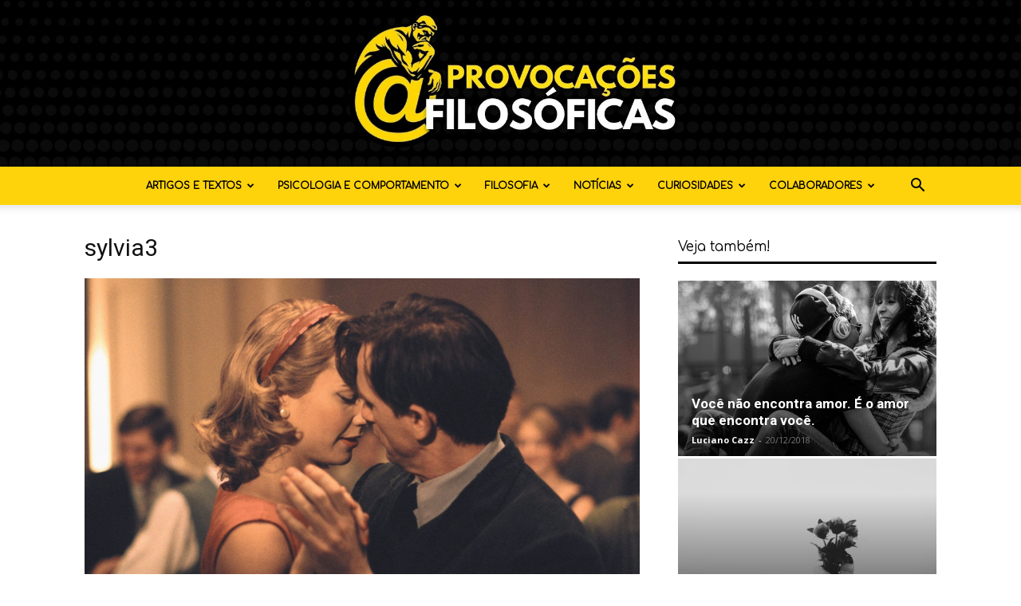

--- FILE ---
content_type: text/html; charset=UTF-8
request_url: https://provocacoesfilosoficas.com/bloqueio-criativo/sylvia3/
body_size: 19964
content:
<!doctype html >
<!--[if IE 8]>    <html class="ie8" lang="en"> <![endif]-->
<!--[if IE 9]>    <html class="ie9" lang="en"> <![endif]-->
<!--[if gt IE 8]><!--> <html lang="pt-BR"> <!--<![endif]-->
<head>
    
    <meta charset="UTF-8" />
    <meta name="viewport" content="width=device-width, initial-scale=1.0">
    <link rel="pingback" href="https://provocacoesfilosoficas.com/xmlrpc.php" />
    <meta name='robots' content='index, follow, max-image-preview:large, max-snippet:-1, max-video-preview:-1' />
	<style>img:is([sizes="auto" i], [sizes^="auto," i]) { contain-intrinsic-size: 3000px 1500px }</style>
	<link rel="icon" type="image/png" href="https://provocacoesfilosoficas.com/wp-content/uploads/2021/09/FAVNOVO.png">
	<!-- This site is optimized with the Yoast SEO Premium plugin v24.7 (Yoast SEO v24.7) - https://yoast.com/wordpress/plugins/seo/ -->
	<title>sylvia3 - Provocações Filosóficas</title>
	<link rel="canonical" href="https://provocacoesfilosoficas.com/bloqueio-criativo/sylvia3/" />
	<meta property="og:locale" content="pt_BR" />
	<meta property="og:type" content="article" />
	<meta property="og:title" content="sylvia3 - Provocações Filosóficas" />
	<meta property="og:url" content="https://provocacoesfilosoficas.com/bloqueio-criativo/sylvia3/" />
	<meta property="og:site_name" content="Provocações Filosóficas" />
	<meta property="article:publisher" content="https://www.facebook.com/provocacoesfilosoficas/" />
	<meta property="og:image" content="https://provocacoesfilosoficas.com/bloqueio-criativo/sylvia3" />
	<meta property="og:image:width" content="2048" />
	<meta property="og:image:height" content="1346" />
	<meta property="og:image:type" content="image/jpeg" />
	<meta name="twitter:card" content="summary_large_image" />
	<meta name="twitter:site" content="@provocacoesfilo" />
	<script type="application/ld+json" class="yoast-schema-graph">{"@context":"https://schema.org","@graph":[{"@type":"WebPage","@id":"https://provocacoesfilosoficas.com/bloqueio-criativo/sylvia3/","url":"https://provocacoesfilosoficas.com/bloqueio-criativo/sylvia3/","name":"sylvia3 - Provocações Filosóficas","isPartOf":{"@id":"https://provocacoesfilosoficas.com/#website"},"primaryImageOfPage":{"@id":"https://provocacoesfilosoficas.com/bloqueio-criativo/sylvia3/#primaryimage"},"image":{"@id":"https://provocacoesfilosoficas.com/bloqueio-criativo/sylvia3/#primaryimage"},"thumbnailUrl":"https://provocacoesfilosoficas.com/wp-content/uploads/2018/10/sylvia3.jpeg","datePublished":"2018-10-04T01:12:15+00:00","breadcrumb":{"@id":"https://provocacoesfilosoficas.com/bloqueio-criativo/sylvia3/#breadcrumb"},"inLanguage":"pt-BR","potentialAction":[{"@type":"ReadAction","target":["https://provocacoesfilosoficas.com/bloqueio-criativo/sylvia3/"]}]},{"@type":"ImageObject","inLanguage":"pt-BR","@id":"https://provocacoesfilosoficas.com/bloqueio-criativo/sylvia3/#primaryimage","url":"https://provocacoesfilosoficas.com/wp-content/uploads/2018/10/sylvia3.jpeg","contentUrl":"https://provocacoesfilosoficas.com/wp-content/uploads/2018/10/sylvia3.jpeg","width":2048,"height":1346},{"@type":"BreadcrumbList","@id":"https://provocacoesfilosoficas.com/bloqueio-criativo/sylvia3/#breadcrumb","itemListElement":[{"@type":"ListItem","position":1,"name":"Bloqueio Criativo","item":"https://provocacoesfilosoficas.com/bloqueio-criativo/"},{"@type":"ListItem","position":2,"name":"sylvia3"}]},{"@type":"WebSite","@id":"https://provocacoesfilosoficas.com/#website","url":"https://provocacoesfilosoficas.com/","name":"Provocações Filosóficas","description":"A mente como uma obra de arte","potentialAction":[{"@type":"SearchAction","target":{"@type":"EntryPoint","urlTemplate":"https://provocacoesfilosoficas.com/?s={search_term_string}"},"query-input":{"@type":"PropertyValueSpecification","valueRequired":true,"valueName":"search_term_string"}}],"inLanguage":"pt-BR"}]}</script>
	<!-- / Yoast SEO Premium plugin. -->


<link rel='dns-prefetch' href='//www.googletagmanager.com' />
<link rel='dns-prefetch' href='//fonts.googleapis.com' />
<link rel='dns-prefetch' href='//pagead2.googlesyndication.com' />
<link rel='dns-prefetch' href='//fundingchoicesmessages.google.com' />
<link rel="alternate" type="application/rss+xml" title="Feed para Provocações Filosóficas &raquo;" href="https://provocacoesfilosoficas.com/feed/" />
<link rel="alternate" type="application/rss+xml" title="Feed de comentários para Provocações Filosóficas &raquo;" href="https://provocacoesfilosoficas.com/comments/feed/" />
<link rel="alternate" type="application/rss+xml" title="Feed de comentários para Provocações Filosóficas &raquo; sylvia3" href="https://provocacoesfilosoficas.com/bloqueio-criativo/sylvia3/feed/" />
<script type="text/javascript">
/* <![CDATA[ */
window._wpemojiSettings = {"baseUrl":"https:\/\/s.w.org\/images\/core\/emoji\/16.0.1\/72x72\/","ext":".png","svgUrl":"https:\/\/s.w.org\/images\/core\/emoji\/16.0.1\/svg\/","svgExt":".svg","source":{"concatemoji":"https:\/\/provocacoesfilosoficas.com\/wp-includes\/js\/wp-emoji-release.min.js?ver=6.8.3"}};
/*! This file is auto-generated */
!function(s,n){var o,i,e;function c(e){try{var t={supportTests:e,timestamp:(new Date).valueOf()};sessionStorage.setItem(o,JSON.stringify(t))}catch(e){}}function p(e,t,n){e.clearRect(0,0,e.canvas.width,e.canvas.height),e.fillText(t,0,0);var t=new Uint32Array(e.getImageData(0,0,e.canvas.width,e.canvas.height).data),a=(e.clearRect(0,0,e.canvas.width,e.canvas.height),e.fillText(n,0,0),new Uint32Array(e.getImageData(0,0,e.canvas.width,e.canvas.height).data));return t.every(function(e,t){return e===a[t]})}function u(e,t){e.clearRect(0,0,e.canvas.width,e.canvas.height),e.fillText(t,0,0);for(var n=e.getImageData(16,16,1,1),a=0;a<n.data.length;a++)if(0!==n.data[a])return!1;return!0}function f(e,t,n,a){switch(t){case"flag":return n(e,"\ud83c\udff3\ufe0f\u200d\u26a7\ufe0f","\ud83c\udff3\ufe0f\u200b\u26a7\ufe0f")?!1:!n(e,"\ud83c\udde8\ud83c\uddf6","\ud83c\udde8\u200b\ud83c\uddf6")&&!n(e,"\ud83c\udff4\udb40\udc67\udb40\udc62\udb40\udc65\udb40\udc6e\udb40\udc67\udb40\udc7f","\ud83c\udff4\u200b\udb40\udc67\u200b\udb40\udc62\u200b\udb40\udc65\u200b\udb40\udc6e\u200b\udb40\udc67\u200b\udb40\udc7f");case"emoji":return!a(e,"\ud83e\udedf")}return!1}function g(e,t,n,a){var r="undefined"!=typeof WorkerGlobalScope&&self instanceof WorkerGlobalScope?new OffscreenCanvas(300,150):s.createElement("canvas"),o=r.getContext("2d",{willReadFrequently:!0}),i=(o.textBaseline="top",o.font="600 32px Arial",{});return e.forEach(function(e){i[e]=t(o,e,n,a)}),i}function t(e){var t=s.createElement("script");t.src=e,t.defer=!0,s.head.appendChild(t)}"undefined"!=typeof Promise&&(o="wpEmojiSettingsSupports",i=["flag","emoji"],n.supports={everything:!0,everythingExceptFlag:!0},e=new Promise(function(e){s.addEventListener("DOMContentLoaded",e,{once:!0})}),new Promise(function(t){var n=function(){try{var e=JSON.parse(sessionStorage.getItem(o));if("object"==typeof e&&"number"==typeof e.timestamp&&(new Date).valueOf()<e.timestamp+604800&&"object"==typeof e.supportTests)return e.supportTests}catch(e){}return null}();if(!n){if("undefined"!=typeof Worker&&"undefined"!=typeof OffscreenCanvas&&"undefined"!=typeof URL&&URL.createObjectURL&&"undefined"!=typeof Blob)try{var e="postMessage("+g.toString()+"("+[JSON.stringify(i),f.toString(),p.toString(),u.toString()].join(",")+"));",a=new Blob([e],{type:"text/javascript"}),r=new Worker(URL.createObjectURL(a),{name:"wpTestEmojiSupports"});return void(r.onmessage=function(e){c(n=e.data),r.terminate(),t(n)})}catch(e){}c(n=g(i,f,p,u))}t(n)}).then(function(e){for(var t in e)n.supports[t]=e[t],n.supports.everything=n.supports.everything&&n.supports[t],"flag"!==t&&(n.supports.everythingExceptFlag=n.supports.everythingExceptFlag&&n.supports[t]);n.supports.everythingExceptFlag=n.supports.everythingExceptFlag&&!n.supports.flag,n.DOMReady=!1,n.readyCallback=function(){n.DOMReady=!0}}).then(function(){return e}).then(function(){var e;n.supports.everything||(n.readyCallback(),(e=n.source||{}).concatemoji?t(e.concatemoji):e.wpemoji&&e.twemoji&&(t(e.twemoji),t(e.wpemoji)))}))}((window,document),window._wpemojiSettings);
/* ]]> */
</script>
<style id='wp-emoji-styles-inline-css' type='text/css'>

	img.wp-smiley, img.emoji {
		display: inline !important;
		border: none !important;
		box-shadow: none !important;
		height: 1em !important;
		width: 1em !important;
		margin: 0 0.07em !important;
		vertical-align: -0.1em !important;
		background: none !important;
		padding: 0 !important;
	}
</style>
<style id='classic-theme-styles-inline-css' type='text/css'>
/*! This file is auto-generated */
.wp-block-button__link{color:#fff;background-color:#32373c;border-radius:9999px;box-shadow:none;text-decoration:none;padding:calc(.667em + 2px) calc(1.333em + 2px);font-size:1.125em}.wp-block-file__button{background:#32373c;color:#fff;text-decoration:none}
</style>
<style id='global-styles-inline-css' type='text/css'>
:root{--wp--preset--aspect-ratio--square: 1;--wp--preset--aspect-ratio--4-3: 4/3;--wp--preset--aspect-ratio--3-4: 3/4;--wp--preset--aspect-ratio--3-2: 3/2;--wp--preset--aspect-ratio--2-3: 2/3;--wp--preset--aspect-ratio--16-9: 16/9;--wp--preset--aspect-ratio--9-16: 9/16;--wp--preset--color--black: #000000;--wp--preset--color--cyan-bluish-gray: #abb8c3;--wp--preset--color--white: #ffffff;--wp--preset--color--pale-pink: #f78da7;--wp--preset--color--vivid-red: #cf2e2e;--wp--preset--color--luminous-vivid-orange: #ff6900;--wp--preset--color--luminous-vivid-amber: #fcb900;--wp--preset--color--light-green-cyan: #7bdcb5;--wp--preset--color--vivid-green-cyan: #00d084;--wp--preset--color--pale-cyan-blue: #8ed1fc;--wp--preset--color--vivid-cyan-blue: #0693e3;--wp--preset--color--vivid-purple: #9b51e0;--wp--preset--gradient--vivid-cyan-blue-to-vivid-purple: linear-gradient(135deg,rgba(6,147,227,1) 0%,rgb(155,81,224) 100%);--wp--preset--gradient--light-green-cyan-to-vivid-green-cyan: linear-gradient(135deg,rgb(122,220,180) 0%,rgb(0,208,130) 100%);--wp--preset--gradient--luminous-vivid-amber-to-luminous-vivid-orange: linear-gradient(135deg,rgba(252,185,0,1) 0%,rgba(255,105,0,1) 100%);--wp--preset--gradient--luminous-vivid-orange-to-vivid-red: linear-gradient(135deg,rgba(255,105,0,1) 0%,rgb(207,46,46) 100%);--wp--preset--gradient--very-light-gray-to-cyan-bluish-gray: linear-gradient(135deg,rgb(238,238,238) 0%,rgb(169,184,195) 100%);--wp--preset--gradient--cool-to-warm-spectrum: linear-gradient(135deg,rgb(74,234,220) 0%,rgb(151,120,209) 20%,rgb(207,42,186) 40%,rgb(238,44,130) 60%,rgb(251,105,98) 80%,rgb(254,248,76) 100%);--wp--preset--gradient--blush-light-purple: linear-gradient(135deg,rgb(255,206,236) 0%,rgb(152,150,240) 100%);--wp--preset--gradient--blush-bordeaux: linear-gradient(135deg,rgb(254,205,165) 0%,rgb(254,45,45) 50%,rgb(107,0,62) 100%);--wp--preset--gradient--luminous-dusk: linear-gradient(135deg,rgb(255,203,112) 0%,rgb(199,81,192) 50%,rgb(65,88,208) 100%);--wp--preset--gradient--pale-ocean: linear-gradient(135deg,rgb(255,245,203) 0%,rgb(182,227,212) 50%,rgb(51,167,181) 100%);--wp--preset--gradient--electric-grass: linear-gradient(135deg,rgb(202,248,128) 0%,rgb(113,206,126) 100%);--wp--preset--gradient--midnight: linear-gradient(135deg,rgb(2,3,129) 0%,rgb(40,116,252) 100%);--wp--preset--font-size--small: 11px;--wp--preset--font-size--medium: 20px;--wp--preset--font-size--large: 32px;--wp--preset--font-size--x-large: 42px;--wp--preset--font-size--regular: 15px;--wp--preset--font-size--larger: 50px;--wp--preset--spacing--20: 0.44rem;--wp--preset--spacing--30: 0.67rem;--wp--preset--spacing--40: 1rem;--wp--preset--spacing--50: 1.5rem;--wp--preset--spacing--60: 2.25rem;--wp--preset--spacing--70: 3.38rem;--wp--preset--spacing--80: 5.06rem;--wp--preset--shadow--natural: 6px 6px 9px rgba(0, 0, 0, 0.2);--wp--preset--shadow--deep: 12px 12px 50px rgba(0, 0, 0, 0.4);--wp--preset--shadow--sharp: 6px 6px 0px rgba(0, 0, 0, 0.2);--wp--preset--shadow--outlined: 6px 6px 0px -3px rgba(255, 255, 255, 1), 6px 6px rgba(0, 0, 0, 1);--wp--preset--shadow--crisp: 6px 6px 0px rgba(0, 0, 0, 1);}:where(.is-layout-flex){gap: 0.5em;}:where(.is-layout-grid){gap: 0.5em;}body .is-layout-flex{display: flex;}.is-layout-flex{flex-wrap: wrap;align-items: center;}.is-layout-flex > :is(*, div){margin: 0;}body .is-layout-grid{display: grid;}.is-layout-grid > :is(*, div){margin: 0;}:where(.wp-block-columns.is-layout-flex){gap: 2em;}:where(.wp-block-columns.is-layout-grid){gap: 2em;}:where(.wp-block-post-template.is-layout-flex){gap: 1.25em;}:where(.wp-block-post-template.is-layout-grid){gap: 1.25em;}.has-black-color{color: var(--wp--preset--color--black) !important;}.has-cyan-bluish-gray-color{color: var(--wp--preset--color--cyan-bluish-gray) !important;}.has-white-color{color: var(--wp--preset--color--white) !important;}.has-pale-pink-color{color: var(--wp--preset--color--pale-pink) !important;}.has-vivid-red-color{color: var(--wp--preset--color--vivid-red) !important;}.has-luminous-vivid-orange-color{color: var(--wp--preset--color--luminous-vivid-orange) !important;}.has-luminous-vivid-amber-color{color: var(--wp--preset--color--luminous-vivid-amber) !important;}.has-light-green-cyan-color{color: var(--wp--preset--color--light-green-cyan) !important;}.has-vivid-green-cyan-color{color: var(--wp--preset--color--vivid-green-cyan) !important;}.has-pale-cyan-blue-color{color: var(--wp--preset--color--pale-cyan-blue) !important;}.has-vivid-cyan-blue-color{color: var(--wp--preset--color--vivid-cyan-blue) !important;}.has-vivid-purple-color{color: var(--wp--preset--color--vivid-purple) !important;}.has-black-background-color{background-color: var(--wp--preset--color--black) !important;}.has-cyan-bluish-gray-background-color{background-color: var(--wp--preset--color--cyan-bluish-gray) !important;}.has-white-background-color{background-color: var(--wp--preset--color--white) !important;}.has-pale-pink-background-color{background-color: var(--wp--preset--color--pale-pink) !important;}.has-vivid-red-background-color{background-color: var(--wp--preset--color--vivid-red) !important;}.has-luminous-vivid-orange-background-color{background-color: var(--wp--preset--color--luminous-vivid-orange) !important;}.has-luminous-vivid-amber-background-color{background-color: var(--wp--preset--color--luminous-vivid-amber) !important;}.has-light-green-cyan-background-color{background-color: var(--wp--preset--color--light-green-cyan) !important;}.has-vivid-green-cyan-background-color{background-color: var(--wp--preset--color--vivid-green-cyan) !important;}.has-pale-cyan-blue-background-color{background-color: var(--wp--preset--color--pale-cyan-blue) !important;}.has-vivid-cyan-blue-background-color{background-color: var(--wp--preset--color--vivid-cyan-blue) !important;}.has-vivid-purple-background-color{background-color: var(--wp--preset--color--vivid-purple) !important;}.has-black-border-color{border-color: var(--wp--preset--color--black) !important;}.has-cyan-bluish-gray-border-color{border-color: var(--wp--preset--color--cyan-bluish-gray) !important;}.has-white-border-color{border-color: var(--wp--preset--color--white) !important;}.has-pale-pink-border-color{border-color: var(--wp--preset--color--pale-pink) !important;}.has-vivid-red-border-color{border-color: var(--wp--preset--color--vivid-red) !important;}.has-luminous-vivid-orange-border-color{border-color: var(--wp--preset--color--luminous-vivid-orange) !important;}.has-luminous-vivid-amber-border-color{border-color: var(--wp--preset--color--luminous-vivid-amber) !important;}.has-light-green-cyan-border-color{border-color: var(--wp--preset--color--light-green-cyan) !important;}.has-vivid-green-cyan-border-color{border-color: var(--wp--preset--color--vivid-green-cyan) !important;}.has-pale-cyan-blue-border-color{border-color: var(--wp--preset--color--pale-cyan-blue) !important;}.has-vivid-cyan-blue-border-color{border-color: var(--wp--preset--color--vivid-cyan-blue) !important;}.has-vivid-purple-border-color{border-color: var(--wp--preset--color--vivid-purple) !important;}.has-vivid-cyan-blue-to-vivid-purple-gradient-background{background: var(--wp--preset--gradient--vivid-cyan-blue-to-vivid-purple) !important;}.has-light-green-cyan-to-vivid-green-cyan-gradient-background{background: var(--wp--preset--gradient--light-green-cyan-to-vivid-green-cyan) !important;}.has-luminous-vivid-amber-to-luminous-vivid-orange-gradient-background{background: var(--wp--preset--gradient--luminous-vivid-amber-to-luminous-vivid-orange) !important;}.has-luminous-vivid-orange-to-vivid-red-gradient-background{background: var(--wp--preset--gradient--luminous-vivid-orange-to-vivid-red) !important;}.has-very-light-gray-to-cyan-bluish-gray-gradient-background{background: var(--wp--preset--gradient--very-light-gray-to-cyan-bluish-gray) !important;}.has-cool-to-warm-spectrum-gradient-background{background: var(--wp--preset--gradient--cool-to-warm-spectrum) !important;}.has-blush-light-purple-gradient-background{background: var(--wp--preset--gradient--blush-light-purple) !important;}.has-blush-bordeaux-gradient-background{background: var(--wp--preset--gradient--blush-bordeaux) !important;}.has-luminous-dusk-gradient-background{background: var(--wp--preset--gradient--luminous-dusk) !important;}.has-pale-ocean-gradient-background{background: var(--wp--preset--gradient--pale-ocean) !important;}.has-electric-grass-gradient-background{background: var(--wp--preset--gradient--electric-grass) !important;}.has-midnight-gradient-background{background: var(--wp--preset--gradient--midnight) !important;}.has-small-font-size{font-size: var(--wp--preset--font-size--small) !important;}.has-medium-font-size{font-size: var(--wp--preset--font-size--medium) !important;}.has-large-font-size{font-size: var(--wp--preset--font-size--large) !important;}.has-x-large-font-size{font-size: var(--wp--preset--font-size--x-large) !important;}
:where(.wp-block-post-template.is-layout-flex){gap: 1.25em;}:where(.wp-block-post-template.is-layout-grid){gap: 1.25em;}
:where(.wp-block-columns.is-layout-flex){gap: 2em;}:where(.wp-block-columns.is-layout-grid){gap: 2em;}
:root :where(.wp-block-pullquote){font-size: 1.5em;line-height: 1.6;}
</style>
<link rel='stylesheet' id='td-plugin-newsletter-css' href='https://provocacoesfilosoficas.com/wp-content/plugins/td-newsletter/style.css?ver=12.7.1' type='text/css' media='all' />
<link rel='stylesheet' id='td-plugin-multi-purpose-css' href='https://provocacoesfilosoficas.com/wp-content/plugins/td-composer/td-multi-purpose/style.css?ver=492e3cf54bd42df3b24a3de8e2307cafx' type='text/css' media='all' />
<link rel='stylesheet' id='google-fonts-style-css' href='https://fonts.googleapis.com/css?family=Comfortaa%3A400%7COpen+Sans%3A400%2C600%2C700%7CRoboto%3A400%2C600%2C700&#038;display=swap&#038;ver=12.7.1' type='text/css' media='all' />
<link rel='stylesheet' id='tds-front-css' href='https://provocacoesfilosoficas.com/wp-content/plugins/td-subscription/assets/css/tds-front.css?ver=1.7.1' type='text/css' media='all' />
<link rel='stylesheet' id='td-theme-css' href='https://provocacoesfilosoficas.com/wp-content/themes/Newspaper/style.css?ver=12.7.1' type='text/css' media='all' />
<style id='td-theme-inline-css' type='text/css'>@media (max-width:767px){.td-header-desktop-wrap{display:none}}@media (min-width:767px){.td-header-mobile-wrap{display:none}}</style>
<link rel='stylesheet' id='td-legacy-framework-front-style-css' href='https://provocacoesfilosoficas.com/wp-content/plugins/td-composer/legacy/Newspaper/assets/css/td_legacy_main.css?ver=492e3cf54bd42df3b24a3de8e2307cafx' type='text/css' media='all' />
<link rel='stylesheet' id='td-standard-pack-framework-front-style-css' href='https://provocacoesfilosoficas.com/wp-content/plugins/td-standard-pack/Newspaper/assets/css/td_standard_pack_main.css?ver=8ae1459a1d876d507918f73cef68310e' type='text/css' media='all' />
<link rel='stylesheet' id='tdb_style_cloud_templates_front-css' href='https://provocacoesfilosoficas.com/wp-content/plugins/td-cloud-library/assets/css/tdb_main.css?ver=d578089f160957352b9b4ca6d880fd8f' type='text/css' media='all' />
<script type="text/javascript" src="https://provocacoesfilosoficas.com/wp-includes/js/jquery/jquery.min.js?ver=3.7.1" id="jquery-core-js"></script>
<script type="text/javascript" src="https://provocacoesfilosoficas.com/wp-includes/js/jquery/jquery-migrate.min.js?ver=3.4.1" id="jquery-migrate-js"></script>

<!-- Snippet da etiqueta do Google (gtag.js) adicionado pelo Site Kit -->
<!-- Snippet do Google Análises adicionado pelo Site Kit -->
<script type="text/javascript" src="https://www.googletagmanager.com/gtag/js?id=G-7Z8JXDCBC3" id="google_gtagjs-js" async></script>
<script type="text/javascript" id="google_gtagjs-js-after">
/* <![CDATA[ */
window.dataLayer = window.dataLayer || [];function gtag(){dataLayer.push(arguments);}
gtag("set","linker",{"domains":["provocacoesfilosoficas.com"]});
gtag("js", new Date());
gtag("set", "developer_id.dZTNiMT", true);
gtag("config", "G-7Z8JXDCBC3");
/* ]]> */
</script>
<link rel="https://api.w.org/" href="https://provocacoesfilosoficas.com/wp-json/" /><link rel="alternate" title="JSON" type="application/json" href="https://provocacoesfilosoficas.com/wp-json/wp/v2/media/4618" /><link rel="EditURI" type="application/rsd+xml" title="RSD" href="https://provocacoesfilosoficas.com/xmlrpc.php?rsd" />
<meta name="generator" content="WordPress 6.8.3" />
<link rel='shortlink' href='https://provocacoesfilosoficas.com/?p=4618' />
<link rel="alternate" title="oEmbed (JSON)" type="application/json+oembed" href="https://provocacoesfilosoficas.com/wp-json/oembed/1.0/embed?url=https%3A%2F%2Fprovocacoesfilosoficas.com%2Fbloqueio-criativo%2Fsylvia3%2F" />
<link rel="alternate" title="oEmbed (XML)" type="text/xml+oembed" href="https://provocacoesfilosoficas.com/wp-json/oembed/1.0/embed?url=https%3A%2F%2Fprovocacoesfilosoficas.com%2Fbloqueio-criativo%2Fsylvia3%2F&#038;format=xml" />
<meta name="generator" content="Site Kit by Google 1.168.0" />    <script>
        window.tdb_global_vars = {"wpRestUrl":"https:\/\/provocacoesfilosoficas.com\/wp-json\/","permalinkStructure":"\/%postname%\/"};
        window.tdb_p_autoload_vars = {"isAjax":false,"isAdminBarShowing":false,"autoloadStatus":"off","origPostEditUrl":null};
    </script>
    
    <style id="tdb-global-colors">:root{--accent-color:#fff}</style>

    
	
<!-- Meta-etiquetas do Google AdSense adicionado pelo Site Kit -->
<meta name="google-adsense-platform-account" content="ca-host-pub-2644536267352236">
<meta name="google-adsense-platform-domain" content="sitekit.withgoogle.com">
<!-- Fim das meta-etiquetas do Google AdSense adicionado pelo Site Kit -->

<!-- Código do Google Adsense adicionado pelo Site Kit -->
<script type="text/javascript" async="async" src="https://pagead2.googlesyndication.com/pagead/js/adsbygoogle.js?client=ca-pub-7311514096676237&amp;host=ca-host-pub-2644536267352236" crossorigin="anonymous"></script>

<!-- Fim do código do Google AdSense adicionado pelo Site Kit -->

<!-- JS generated by theme -->

<script type="text/javascript" id="td-generated-header-js">
    
    

	    var tdBlocksArray = []; //here we store all the items for the current page

	    // td_block class - each ajax block uses a object of this class for requests
	    function tdBlock() {
		    this.id = '';
		    this.block_type = 1; //block type id (1-234 etc)
		    this.atts = '';
		    this.td_column_number = '';
		    this.td_current_page = 1; //
		    this.post_count = 0; //from wp
		    this.found_posts = 0; //from wp
		    this.max_num_pages = 0; //from wp
		    this.td_filter_value = ''; //current live filter value
		    this.is_ajax_running = false;
		    this.td_user_action = ''; // load more or infinite loader (used by the animation)
		    this.header_color = '';
		    this.ajax_pagination_infinite_stop = ''; //show load more at page x
	    }

        // td_js_generator - mini detector
        ( function () {
            var htmlTag = document.getElementsByTagName("html")[0];

	        if ( navigator.userAgent.indexOf("MSIE 10.0") > -1 ) {
                htmlTag.className += ' ie10';
            }

            if ( !!navigator.userAgent.match(/Trident.*rv\:11\./) ) {
                htmlTag.className += ' ie11';
            }

	        if ( navigator.userAgent.indexOf("Edge") > -1 ) {
                htmlTag.className += ' ieEdge';
            }

            if ( /(iPad|iPhone|iPod)/g.test(navigator.userAgent) ) {
                htmlTag.className += ' td-md-is-ios';
            }

            var user_agent = navigator.userAgent.toLowerCase();
            if ( user_agent.indexOf("android") > -1 ) {
                htmlTag.className += ' td-md-is-android';
            }

            if ( -1 !== navigator.userAgent.indexOf('Mac OS X')  ) {
                htmlTag.className += ' td-md-is-os-x';
            }

            if ( /chrom(e|ium)/.test(navigator.userAgent.toLowerCase()) ) {
               htmlTag.className += ' td-md-is-chrome';
            }

            if ( -1 !== navigator.userAgent.indexOf('Firefox') ) {
                htmlTag.className += ' td-md-is-firefox';
            }

            if ( -1 !== navigator.userAgent.indexOf('Safari') && -1 === navigator.userAgent.indexOf('Chrome') ) {
                htmlTag.className += ' td-md-is-safari';
            }

            if( -1 !== navigator.userAgent.indexOf('IEMobile') ){
                htmlTag.className += ' td-md-is-iemobile';
            }

        })();

        var tdLocalCache = {};

        ( function () {
            "use strict";

            tdLocalCache = {
                data: {},
                remove: function (resource_id) {
                    delete tdLocalCache.data[resource_id];
                },
                exist: function (resource_id) {
                    return tdLocalCache.data.hasOwnProperty(resource_id) && tdLocalCache.data[resource_id] !== null;
                },
                get: function (resource_id) {
                    return tdLocalCache.data[resource_id];
                },
                set: function (resource_id, cachedData) {
                    tdLocalCache.remove(resource_id);
                    tdLocalCache.data[resource_id] = cachedData;
                }
            };
        })();

    
    
var td_viewport_interval_list=[{"limitBottom":767,"sidebarWidth":228},{"limitBottom":1018,"sidebarWidth":300},{"limitBottom":1140,"sidebarWidth":324}];
var td_animation_stack_effect="type0";
var tds_animation_stack=true;
var td_animation_stack_specific_selectors=".entry-thumb, img, .td-lazy-img";
var td_animation_stack_general_selectors=".td-animation-stack img, .td-animation-stack .entry-thumb, .post img, .td-animation-stack .td-lazy-img";
var tds_show_more_info="Show more info";
var tds_show_less_info="Show less info";
var tdc_is_installed="yes";
var tdc_domain_active=false;
var td_ajax_url="https:\/\/provocacoesfilosoficas.com\/wp-admin\/admin-ajax.php?td_theme_name=Newspaper&v=12.7.1";
var td_get_template_directory_uri="https:\/\/provocacoesfilosoficas.com\/wp-content\/plugins\/td-composer\/legacy\/common";
var tds_snap_menu="";
var tds_logo_on_sticky="";
var tds_header_style="10";
var td_please_wait="Aguarde...";
var td_email_user_pass_incorrect="Usu\u00e1rio ou senha incorreta!";
var td_email_user_incorrect="E-mail ou nome de usu\u00e1rio incorreto!";
var td_email_incorrect="E-mail incorreto!";
var td_user_incorrect="Username incorrect!";
var td_email_user_empty="Email or username empty!";
var td_pass_empty="Pass empty!";
var td_pass_pattern_incorrect="Invalid Pass Pattern!";
var td_retype_pass_incorrect="Retyped Pass incorrect!";
var tds_more_articles_on_post_enable="";
var tds_more_articles_on_post_time_to_wait="";
var tds_more_articles_on_post_pages_distance_from_top=0;
var tds_captcha="";
var tds_theme_color_site_wide="#4db2ec";
var tds_smart_sidebar="";
var tdThemeName="Newspaper";
var tdThemeNameWl="Newspaper";
var td_magnific_popup_translation_tPrev="Anterior (Seta a esquerda )";
var td_magnific_popup_translation_tNext="Avan\u00e7ar (tecla de seta para a direita)";
var td_magnific_popup_translation_tCounter="%curr% de %total%";
var td_magnific_popup_translation_ajax_tError="O conte\u00fado de %url% n\u00e3o pode ser carregado.";
var td_magnific_popup_translation_image_tError="A imagem #%curr% n\u00e3o pode ser carregada.";
var tdBlockNonce="60c799f4da";
var tdMobileMenu="enabled";
var tdMobileSearch="enabled";
var tdDateNamesI18n={"month_names":["janeiro","fevereiro","mar\u00e7o","abril","maio","junho","julho","agosto","setembro","outubro","novembro","dezembro"],"month_names_short":["jan","fev","mar","abr","maio","jun","jul","ago","set","out","nov","dez"],"day_names":["domingo","segunda-feira","ter\u00e7a-feira","quarta-feira","quinta-feira","sexta-feira","s\u00e1bado"],"day_names_short":["dom","seg","ter","qua","qui","sex","s\u00e1b"]};
var td_reset_pass_empty="Please enter a new password before proceeding.";
var td_reset_pass_confirm_empty="Please confirm the new password before proceeding.";
var td_reset_pass_not_matching="Please make sure that the passwords match.";
var tdb_modal_confirm="Save";
var tdb_modal_cancel="Cancel";
var tdb_modal_confirm_alt="Yes";
var tdb_modal_cancel_alt="No";
var td_deploy_mode="deploy";
var td_ad_background_click_link="";
var td_ad_background_click_target="";
</script>


<!-- Header style compiled by theme -->

<style>@font-face{font-family:"Comfortaa-Regular";src:local("Comfortaa-Regular"),url("https://provocacoesfilosoficas.com/wp-content/uploads/2020/12/Comfortaa-Regular.woff") format("woff");font-display:swap}@font-face{font-family:"AnyConv";src:local("AnyConv"),url("https://provocacoesfilosoficas.com/wp-content/uploads/2020/12/AnyConv.com__Muro.woff") format("woff");font-display:swap}@font-face{font-family:"AnyConv";src:local("AnyConv"),url("https://provocacoesfilosoficas.com/wp-content/uploads/2020/12/AnyConv.com__Comfortaa-Light.woff") format("woff");font-display:swap}ul.sf-menu>.menu-item>a{font-family:Comfortaa;font-size:12px}.sf-menu ul .menu-item a{font-family:Comfortaa}#td-mobile-nav,#td-mobile-nav .wpb_button,.td-search-wrap-mob{font-family:AnyConv}:root{--td_excl_label:'EXCLUSIVO';--td_header_color:#0a0a0a;--td_mobile_gradient_one_mob:#ffd30b;--td_mobile_gradient_two_mob:#ffd30b;--td_mobile_text_color:#0a0a0a;--td_login_gradient_one:rgba(0,69,130,0.8);--td_login_gradient_two:rgba(66,189,205,0.8)}@font-face{font-family:"Comfortaa-Regular";src:local("Comfortaa-Regular"),url("https://provocacoesfilosoficas.com/wp-content/uploads/2020/12/Comfortaa-Regular.woff") format("woff");font-display:swap}@font-face{font-family:"AnyConv";src:local("AnyConv"),url("https://provocacoesfilosoficas.com/wp-content/uploads/2020/12/AnyConv.com__Muro.woff") format("woff");font-display:swap}@font-face{font-family:"AnyConv";src:local("AnyConv"),url("https://provocacoesfilosoficas.com/wp-content/uploads/2020/12/AnyConv.com__Comfortaa-Light.woff") format("woff");font-display:swap}.td-header-wrap .td-header-menu-wrap-full,.td-header-menu-wrap.td-affix,.td-header-style-3 .td-header-main-menu,.td-header-style-3 .td-affix .td-header-main-menu,.td-header-style-4 .td-header-main-menu,.td-header-style-4 .td-affix .td-header-main-menu,.td-header-style-8 .td-header-menu-wrap.td-affix,.td-header-style-8 .td-header-top-menu-full{background-color:#ffd30b}.td-boxed-layout .td-header-style-3 .td-header-menu-wrap,.td-boxed-layout .td-header-style-4 .td-header-menu-wrap,.td-header-style-3 .td_stretch_content .td-header-menu-wrap,.td-header-style-4 .td_stretch_content .td-header-menu-wrap{background-color:#ffd30b!important}@media (min-width:1019px){.td-header-style-1 .td-header-sp-recs,.td-header-style-1 .td-header-sp-logo{margin-bottom:28px}}@media (min-width:768px) and (max-width:1018px){.td-header-style-1 .td-header-sp-recs,.td-header-style-1 .td-header-sp-logo{margin-bottom:14px}}.td-header-style-7 .td-header-top-menu{border-bottom:none}.sf-menu>.current-menu-item>a:after,.sf-menu>.current-menu-ancestor>a:after,.sf-menu>.current-category-ancestor>a:after,.sf-menu>li:hover>a:after,.sf-menu>.sfHover>a:after,.td_block_mega_menu .td-next-prev-wrap a:hover,.td-mega-span .td-post-category:hover,.td-header-wrap .black-menu .sf-menu>li>a:hover,.td-header-wrap .black-menu .sf-menu>.current-menu-ancestor>a,.td-header-wrap .black-menu .sf-menu>.sfHover>a,.td-header-wrap .black-menu .sf-menu>.current-menu-item>a,.td-header-wrap .black-menu .sf-menu>.current-menu-ancestor>a,.td-header-wrap .black-menu .sf-menu>.current-category-ancestor>a,.tdm-menu-active-style5 .tdm-header .td-header-menu-wrap .sf-menu>.current-menu-item>a,.tdm-menu-active-style5 .tdm-header .td-header-menu-wrap .sf-menu>.current-menu-ancestor>a,.tdm-menu-active-style5 .tdm-header .td-header-menu-wrap .sf-menu>.current-category-ancestor>a,.tdm-menu-active-style5 .tdm-header .td-header-menu-wrap .sf-menu>li>a:hover,.tdm-menu-active-style5 .tdm-header .td-header-menu-wrap .sf-menu>.sfHover>a{background-color:#0a0a0a}.td_block_mega_menu .td-next-prev-wrap a:hover,.tdm-menu-active-style4 .tdm-header .sf-menu>.current-menu-item>a,.tdm-menu-active-style4 .tdm-header .sf-menu>.current-menu-ancestor>a,.tdm-menu-active-style4 .tdm-header .sf-menu>.current-category-ancestor>a,.tdm-menu-active-style4 .tdm-header .sf-menu>li>a:hover,.tdm-menu-active-style4 .tdm-header .sf-menu>.sfHover>a{border-color:#0a0a0a}.header-search-wrap .td-drop-down-search:before{border-color:transparent transparent #0a0a0a transparent}.td_mega_menu_sub_cats .cur-sub-cat,.td_mod_mega_menu:hover .entry-title a,.td-theme-wrap .sf-menu ul .td-menu-item>a:hover,.td-theme-wrap .sf-menu ul .sfHover>a,.td-theme-wrap .sf-menu ul .current-menu-ancestor>a,.td-theme-wrap .sf-menu ul .current-category-ancestor>a,.td-theme-wrap .sf-menu ul .current-menu-item>a,.tdm-menu-active-style3 .tdm-header.td-header-wrap .sf-menu>.current-menu-item>a,.tdm-menu-active-style3 .tdm-header.td-header-wrap .sf-menu>.current-menu-ancestor>a,.tdm-menu-active-style3 .tdm-header.td-header-wrap .sf-menu>.current-category-ancestor>a,.tdm-menu-active-style3 .tdm-header.td-header-wrap .sf-menu>li>a:hover,.tdm-menu-active-style3 .tdm-header.td-header-wrap .sf-menu>.sfHover>a{color:#0a0a0a}ul.sf-menu>.td-menu-item>a,.td-theme-wrap .td-header-menu-social{font-family:Comfortaa;font-size:12px}.sf-menu ul .td-menu-item a{font-family:Comfortaa}.block-title>span,.block-title>a,.widgettitle,body .td-trending-now-title,.wpb_tabs li a,.vc_tta-container .vc_tta-color-grey.vc_tta-tabs-position-top.vc_tta-style-classic .vc_tta-tabs-container .vc_tta-tab>a,.td-theme-wrap .td-related-title a,.woocommerce div.product .woocommerce-tabs ul.tabs li a,.woocommerce .product .products h2:not(.woocommerce-loop-product__title),.td-theme-wrap .td-block-title{font-family:Comfortaa;font-size:18px;font-weight:bold}.top-header-menu>li>a,.td-weather-top-widget .td-weather-now .td-big-degrees,.td-weather-top-widget .td-weather-header .td-weather-city,.td-header-sp-top-menu .td_data_time{font-size:9px}.top-header-menu .menu-item-has-children li a{font-family:Comfortaa}.td_mod_mega_menu .item-details a{font-family:Comfortaa}.td_mega_menu_sub_cats .block-mega-child-cats a{font-family:Comfortaa}.post .td-post-header .entry-title{font-family:AnyConv}.post .td-category a{font-family:AnyConv}.footer-text-wrap{font-family:AnyConv}.td-sub-footer-menu ul li a{font-family:AnyConv}@font-face{font-family:"Comfortaa-Regular";src:local("Comfortaa-Regular"),url("https://provocacoesfilosoficas.com/wp-content/uploads/2020/12/Comfortaa-Regular.woff") format("woff");font-display:swap}@font-face{font-family:"AnyConv";src:local("AnyConv"),url("https://provocacoesfilosoficas.com/wp-content/uploads/2020/12/AnyConv.com__Muro.woff") format("woff");font-display:swap}@font-face{font-family:"AnyConv";src:local("AnyConv"),url("https://provocacoesfilosoficas.com/wp-content/uploads/2020/12/AnyConv.com__Comfortaa-Light.woff") format("woff");font-display:swap}ul.sf-menu>.menu-item>a{font-family:Comfortaa;font-size:12px}.sf-menu ul .menu-item a{font-family:Comfortaa}#td-mobile-nav,#td-mobile-nav .wpb_button,.td-search-wrap-mob{font-family:AnyConv}:root{--td_excl_label:'EXCLUSIVO';--td_header_color:#0a0a0a;--td_mobile_gradient_one_mob:#ffd30b;--td_mobile_gradient_two_mob:#ffd30b;--td_mobile_text_color:#0a0a0a;--td_login_gradient_one:rgba(0,69,130,0.8);--td_login_gradient_two:rgba(66,189,205,0.8)}@font-face{font-family:"Comfortaa-Regular";src:local("Comfortaa-Regular"),url("https://provocacoesfilosoficas.com/wp-content/uploads/2020/12/Comfortaa-Regular.woff") format("woff");font-display:swap}@font-face{font-family:"AnyConv";src:local("AnyConv"),url("https://provocacoesfilosoficas.com/wp-content/uploads/2020/12/AnyConv.com__Muro.woff") format("woff");font-display:swap}@font-face{font-family:"AnyConv";src:local("AnyConv"),url("https://provocacoesfilosoficas.com/wp-content/uploads/2020/12/AnyConv.com__Comfortaa-Light.woff") format("woff");font-display:swap}.td-header-wrap .td-header-menu-wrap-full,.td-header-menu-wrap.td-affix,.td-header-style-3 .td-header-main-menu,.td-header-style-3 .td-affix .td-header-main-menu,.td-header-style-4 .td-header-main-menu,.td-header-style-4 .td-affix .td-header-main-menu,.td-header-style-8 .td-header-menu-wrap.td-affix,.td-header-style-8 .td-header-top-menu-full{background-color:#ffd30b}.td-boxed-layout .td-header-style-3 .td-header-menu-wrap,.td-boxed-layout .td-header-style-4 .td-header-menu-wrap,.td-header-style-3 .td_stretch_content .td-header-menu-wrap,.td-header-style-4 .td_stretch_content .td-header-menu-wrap{background-color:#ffd30b!important}@media (min-width:1019px){.td-header-style-1 .td-header-sp-recs,.td-header-style-1 .td-header-sp-logo{margin-bottom:28px}}@media (min-width:768px) and (max-width:1018px){.td-header-style-1 .td-header-sp-recs,.td-header-style-1 .td-header-sp-logo{margin-bottom:14px}}.td-header-style-7 .td-header-top-menu{border-bottom:none}.sf-menu>.current-menu-item>a:after,.sf-menu>.current-menu-ancestor>a:after,.sf-menu>.current-category-ancestor>a:after,.sf-menu>li:hover>a:after,.sf-menu>.sfHover>a:after,.td_block_mega_menu .td-next-prev-wrap a:hover,.td-mega-span .td-post-category:hover,.td-header-wrap .black-menu .sf-menu>li>a:hover,.td-header-wrap .black-menu .sf-menu>.current-menu-ancestor>a,.td-header-wrap .black-menu .sf-menu>.sfHover>a,.td-header-wrap .black-menu .sf-menu>.current-menu-item>a,.td-header-wrap .black-menu .sf-menu>.current-menu-ancestor>a,.td-header-wrap .black-menu .sf-menu>.current-category-ancestor>a,.tdm-menu-active-style5 .tdm-header .td-header-menu-wrap .sf-menu>.current-menu-item>a,.tdm-menu-active-style5 .tdm-header .td-header-menu-wrap .sf-menu>.current-menu-ancestor>a,.tdm-menu-active-style5 .tdm-header .td-header-menu-wrap .sf-menu>.current-category-ancestor>a,.tdm-menu-active-style5 .tdm-header .td-header-menu-wrap .sf-menu>li>a:hover,.tdm-menu-active-style5 .tdm-header .td-header-menu-wrap .sf-menu>.sfHover>a{background-color:#0a0a0a}.td_block_mega_menu .td-next-prev-wrap a:hover,.tdm-menu-active-style4 .tdm-header .sf-menu>.current-menu-item>a,.tdm-menu-active-style4 .tdm-header .sf-menu>.current-menu-ancestor>a,.tdm-menu-active-style4 .tdm-header .sf-menu>.current-category-ancestor>a,.tdm-menu-active-style4 .tdm-header .sf-menu>li>a:hover,.tdm-menu-active-style4 .tdm-header .sf-menu>.sfHover>a{border-color:#0a0a0a}.header-search-wrap .td-drop-down-search:before{border-color:transparent transparent #0a0a0a transparent}.td_mega_menu_sub_cats .cur-sub-cat,.td_mod_mega_menu:hover .entry-title a,.td-theme-wrap .sf-menu ul .td-menu-item>a:hover,.td-theme-wrap .sf-menu ul .sfHover>a,.td-theme-wrap .sf-menu ul .current-menu-ancestor>a,.td-theme-wrap .sf-menu ul .current-category-ancestor>a,.td-theme-wrap .sf-menu ul .current-menu-item>a,.tdm-menu-active-style3 .tdm-header.td-header-wrap .sf-menu>.current-menu-item>a,.tdm-menu-active-style3 .tdm-header.td-header-wrap .sf-menu>.current-menu-ancestor>a,.tdm-menu-active-style3 .tdm-header.td-header-wrap .sf-menu>.current-category-ancestor>a,.tdm-menu-active-style3 .tdm-header.td-header-wrap .sf-menu>li>a:hover,.tdm-menu-active-style3 .tdm-header.td-header-wrap .sf-menu>.sfHover>a{color:#0a0a0a}ul.sf-menu>.td-menu-item>a,.td-theme-wrap .td-header-menu-social{font-family:Comfortaa;font-size:12px}.sf-menu ul .td-menu-item a{font-family:Comfortaa}.block-title>span,.block-title>a,.widgettitle,body .td-trending-now-title,.wpb_tabs li a,.vc_tta-container .vc_tta-color-grey.vc_tta-tabs-position-top.vc_tta-style-classic .vc_tta-tabs-container .vc_tta-tab>a,.td-theme-wrap .td-related-title a,.woocommerce div.product .woocommerce-tabs ul.tabs li a,.woocommerce .product .products h2:not(.woocommerce-loop-product__title),.td-theme-wrap .td-block-title{font-family:Comfortaa;font-size:18px;font-weight:bold}.top-header-menu>li>a,.td-weather-top-widget .td-weather-now .td-big-degrees,.td-weather-top-widget .td-weather-header .td-weather-city,.td-header-sp-top-menu .td_data_time{font-size:9px}.top-header-menu .menu-item-has-children li a{font-family:Comfortaa}.td_mod_mega_menu .item-details a{font-family:Comfortaa}.td_mega_menu_sub_cats .block-mega-child-cats a{font-family:Comfortaa}.post .td-post-header .entry-title{font-family:AnyConv}.post .td-category a{font-family:AnyConv}.footer-text-wrap{font-family:AnyConv}.td-sub-footer-menu ul li a{font-family:AnyConv}</style>

<link rel="icon" href="https://provocacoesfilosoficas.com/wp-content/uploads/2021/09/cropped-FAVNOVO-1-32x32.png" sizes="32x32" />
<link rel="icon" href="https://provocacoesfilosoficas.com/wp-content/uploads/2021/09/cropped-FAVNOVO-1-192x192.png" sizes="192x192" />
<link rel="apple-touch-icon" href="https://provocacoesfilosoficas.com/wp-content/uploads/2021/09/cropped-FAVNOVO-1-180x180.png" />
<meta name="msapplication-TileImage" content="https://provocacoesfilosoficas.com/wp-content/uploads/2021/09/cropped-FAVNOVO-1-270x270.png" />

<!-- Button style compiled by theme -->

<style></style>

	<style id="tdw-css-placeholder"></style></head>

<body class="attachment wp-singular attachment-template-default single single-attachment postid-4618 attachmentid-4618 attachment-jpeg wp-theme-Newspaper td-standard-pack sylvia3 global-block-template-10 single_template_2 td-animation-stack-type0 td-full-layout" itemscope="itemscope" itemtype="https://schema.org/WebPage">

<div class="td-scroll-up" data-style="style1"><i class="td-icon-menu-up"></i></div>
    <div class="td-menu-background" style="visibility:hidden"></div>
<div id="td-mobile-nav" style="visibility:hidden">
    <div class="td-mobile-container">
        <!-- mobile menu top section -->
        <div class="td-menu-socials-wrap">
            <!-- socials -->
            <div class="td-menu-socials">
                            </div>
            <!-- close button -->
            <div class="td-mobile-close">
                <span><i class="td-icon-close-mobile"></i></span>
            </div>
        </div>

        <!-- login section -->
        
        <!-- menu section -->
        <div class="td-mobile-content">
            <div class="menu-menu2-container"><ul id="menu-menu2" class="td-mobile-main-menu"><li id="menu-item-2322" class="menu-item menu-item-type-taxonomy menu-item-object-category menu-item-first menu-item-has-children menu-item-2322"><a href="https://provocacoesfilosoficas.com/category/artigos-e-textos/">Artigos e textos<i class="td-icon-menu-right td-element-after"></i></a>
<ul class="sub-menu">
	<li id="menu-item-0" class="menu-item-0"><a href="https://provocacoesfilosoficas.com/category/artigos-e-textos/amor-e-relacionamentos/">Amor e Relacionamentos</a></li>
	<li class="menu-item-0"><a href="https://provocacoesfilosoficas.com/category/artigos-e-textos/dicas-de-livros/">Dicas de livros</a></li>
	<li class="menu-item-0"><a href="https://provocacoesfilosoficas.com/category/artigos-e-textos/espiritualidade/">Espiritualidade</a></li>
	<li class="menu-item-0"><a href="https://provocacoesfilosoficas.com/category/artigos-e-textos/grandes-nomes-da-literatura/">Grandes nomes da literatura</a></li>
	<li class="menu-item-0"><a href="https://provocacoesfilosoficas.com/category/artigos-e-textos/opiniao/">Opinião</a></li>
	<li class="menu-item-0"><a href="https://provocacoesfilosoficas.com/category/artigos-e-textos/pensamentos/">Pensamentos</a></li>
	<li class="menu-item-0"><a href="https://provocacoesfilosoficas.com/category/artigos-e-textos/poemas/">Poemas</a></li>
	<li class="menu-item-0"><a href="https://provocacoesfilosoficas.com/category/artigos-e-textos/psicologia/">Psicologia</a></li>
	<li class="menu-item-0"><a href="https://provocacoesfilosoficas.com/category/artigos-e-textos/transcricoes/">Transcrições.</a></li>
</ul>
</li>
<li id="menu-item-2323" class="menu-item menu-item-type-taxonomy menu-item-object-category menu-item-has-children menu-item-2323"><a href="https://provocacoesfilosoficas.com/category/psicologia-e-comportamento/">Psicologia e comportamento<i class="td-icon-menu-right td-element-after"></i></a>
<ul class="sub-menu">
	<li class="menu-item-0"><a href="https://provocacoesfilosoficas.com/category/psicologia-e-comportamento/desenvolvimento-pessoal/">Desenvolvimento pessoal</a></li>
	<li class="menu-item-0"><a href="https://provocacoesfilosoficas.com/category/psicologia-e-comportamento/pais-e-filhos/">Pais e filhos</a></li>
	<li class="menu-item-0"><a href="https://provocacoesfilosoficas.com/category/psicologia-e-comportamento/relacionamentos/">Relacionamentos</a></li>
</ul>
</li>
<li id="menu-item-2324" class="menu-item menu-item-type-taxonomy menu-item-object-category menu-item-has-children menu-item-2324"><a href="https://provocacoesfilosoficas.com/category/filosofia/">Filosofia<i class="td-icon-menu-right td-element-after"></i></a>
<ul class="sub-menu">
	<li class="menu-item-0"><a href="https://provocacoesfilosoficas.com/category/filosofia/pensadores-brasileiros/">Pensadores Brasileiros</a></li>
	<li class="menu-item-0"><a href="https://provocacoesfilosoficas.com/category/filosofia/pensadores-brasileiros/ariano-suassuna/">Ariano Suassuna</a></li>
	<li class="menu-item-0"><a href="https://provocacoesfilosoficas.com/category/filosofia/pensadores-brasileiros/clovis-de-barros/">Clóvis de Barros</a></li>
	<li class="menu-item-0"><a href="https://provocacoesfilosoficas.com/category/filosofia/pensadores-brasileiros/icami-tiba/">Içami Tiba</a></li>
	<li class="menu-item-0"><a href="https://provocacoesfilosoficas.com/category/filosofia/pensadores-brasileiros/leo-fraiman/">Leo Fraiman</a></li>
</ul>
</li>
<li id="menu-item-2326" class="menu-item menu-item-type-taxonomy menu-item-object-category menu-item-2326"><a href="https://provocacoesfilosoficas.com/category/filosofia/pensadores-brasileiros/">Notícias</a></li>
<li id="menu-item-2325" class="menu-item menu-item-type-taxonomy menu-item-object-category menu-item-has-children menu-item-2325"><a href="https://provocacoesfilosoficas.com/category/curiosidades/">Curiosidades<i class="td-icon-menu-right td-element-after"></i></a>
<ul class="sub-menu">
	<li class="menu-item-0"><a href="https://provocacoesfilosoficas.com/category/curiosidades/documentarios/">Documentários</a></li>
	<li class="menu-item-0"><a href="https://provocacoesfilosoficas.com/category/curiosidades/filmes/">Filmes</a></li>
	<li class="menu-item-0"><a href="https://provocacoesfilosoficas.com/category/curiosidades/pessoas/">Pessoas</a></li>
	<li class="menu-item-0"><a href="https://provocacoesfilosoficas.com/category/curiosidades/series/">Séries</a></li>
</ul>
</li>
<li id="menu-item-2421" class="menu-item menu-item-type-taxonomy menu-item-object-category menu-item-has-children menu-item-2421"><a href="https://provocacoesfilosoficas.com/category/colaboradores/">Colaboradores<i class="td-icon-menu-right td-element-after"></i></a>
<ul class="sub-menu">
	<li class="menu-item-0"><a href="https://provocacoesfilosoficas.com/category/colaboradores/adriana-chebabi/">Adriana Chebabi</a></li>
	<li class="menu-item-0"><a href="https://provocacoesfilosoficas.com/category/colaboradores/alberto-silva/">Alberto Silva</a></li>
	<li class="menu-item-0"><a href="https://provocacoesfilosoficas.com/category/colaboradores/alessandra-piassarollo/">Alessandra Piassarollo</a></li>
	<li class="menu-item-0"><a href="https://provocacoesfilosoficas.com/category/colaboradores/ana-lucia-gosling/">Ana Lúcia Gosling</a></li>
	<li class="menu-item-0"><a href="https://provocacoesfilosoficas.com/category/colaboradores/ana-macarini/">Ana Macarini</a></li>
	<li class="menu-item-0"><a href="https://provocacoesfilosoficas.com/category/colaboradores/andre-j-gomes/">André J. Gomes</a></li>
	<li class="menu-item-0"><a href="https://provocacoesfilosoficas.com/category/colaboradores/aniele-talon/">Aniele Talon</a></li>
	<li class="menu-item-0"><a href="https://provocacoesfilosoficas.com/category/colaboradores/bruno-inacio/">Bruno Inácio</a></li>
	<li class="menu-item-0"><a href="https://provocacoesfilosoficas.com/category/colaboradores/caroline-fortunato/">Caroline Fortunato</a></li>
	<li class="menu-item-0"><a href="https://provocacoesfilosoficas.com/category/colaboradores/cleonio-dourado/">Cleonio Dourado</a></li>
	<li class="menu-item-0"><a href="https://provocacoesfilosoficas.com/category/colaboradores/daniel-velloso/">Daniel Velloso</a></li>
	<li class="menu-item-0"><a href="https://provocacoesfilosoficas.com/category/colaboradores/erick-morais/">Erick Morais</a></li>
	<li class="menu-item-0"><a href="https://provocacoesfilosoficas.com/category/colaboradores/fabiola-simoes/">Fabíola Simões</a></li>
	<li class="menu-item-0"><a href="https://provocacoesfilosoficas.com/category/colaboradores/gabriel-fraga/">Gabriel Fraga</a></li>
	<li class="menu-item-0"><a href="https://provocacoesfilosoficas.com/category/colaboradores/gabrielly-rezende/">Gabrielly Rezende</a></li>
	<li class="menu-item-0"><a href="https://provocacoesfilosoficas.com/category/colaboradores/isaias-costa/">Isaias Costa</a></li>
	<li class="menu-item-0"><a href="https://provocacoesfilosoficas.com/category/colaboradores/ivonete-rosa/">Ivonete Rosa</a></li>
	<li class="menu-item-0"><a href="https://provocacoesfilosoficas.com/category/colaboradores/jackson-cesar-buonocore/">Jackson César Buonocore</a></li>
	<li class="menu-item-0"><a href="https://provocacoesfilosoficas.com/category/colaboradores/larissa-dias/">Larissa Dias</a></li>
	<li class="menu-item-0"><a href="https://provocacoesfilosoficas.com/category/colaboradores/luana-colla/">Luana Colla</a></li>
	<li class="menu-item-0"><a href="https://provocacoesfilosoficas.com/category/colaboradores/lucas-ferreira/">Lucas Ferreira</a></li>
	<li class="menu-item-0"><a href="https://provocacoesfilosoficas.com/category/colaboradores/luciana-landim/">Luciana Landim</a></li>
	<li class="menu-item-0"><a href="https://provocacoesfilosoficas.com/category/colaboradores/luciana-marques/">Luciana Marques</a></li>
	<li class="menu-item-0"><a href="https://provocacoesfilosoficas.com/category/colaboradores/luciano-cazz/">Luciano Cazz</a></li>
	<li class="menu-item-0"><a href="https://provocacoesfilosoficas.com/category/colaboradores/marcel-camargo/">Marcel Camargo</a></li>
	<li class="menu-item-0"><a href="https://provocacoesfilosoficas.com/category/colaboradores/maria-gabriela-verediano/">Maria Gabriela Verediano</a></li>
	<li class="menu-item-0"><a href="https://provocacoesfilosoficas.com/category/colaboradores/octavio-caruso/">Octávio Caruso</a></li>
	<li class="menu-item-0"><a href="https://provocacoesfilosoficas.com/category/colaboradores/pamela-camocardi/">Pamela Camocardi</a></li>
	<li class="menu-item-0"><a href="https://provocacoesfilosoficas.com/category/colaboradores/silvia-marques/">Sílvia Marques</a></li>
	<li class="menu-item-0"><a href="https://provocacoesfilosoficas.com/category/colaboradores/simone-guerra/">Simone Guerra</a></li>
</ul>
</li>
</ul></div>        </div>
    </div>

    <!-- register/login section -->
    </div><div class="td-search-background" style="visibility:hidden"></div>
<div class="td-search-wrap-mob" style="visibility:hidden">
	<div class="td-drop-down-search">
		<form method="get" class="td-search-form" action="https://provocacoesfilosoficas.com/">
			<!-- close button -->
			<div class="td-search-close">
				<span><i class="td-icon-close-mobile"></i></span>
			</div>
			<div role="search" class="td-search-input">
				<span>Buscar</span>
				<input id="td-header-search-mob" type="text" value="" name="s" autocomplete="off" />
			</div>
		</form>
		<div id="td-aj-search-mob" class="td-ajax-search-flex"></div>
	</div>
</div>

    <div id="td-outer-wrap" class="td-theme-wrap">
    
        
            <div class="tdc-header-wrap ">

            <!--
Header style 10
-->

<div class="td-header-wrap td-header-style-10 ">
    
    
    <div class="td-banner-wrap-full td-logo-wrap-full  td-container-wrap ">
        <div class="td-header-sp-logo">
            		<a class="td-main-logo" href="https://provocacoesfilosoficas.com/">
			<img class="td-retina-data"  data-retina="https://provocacoesfilosoficas.com/wp-content/uploads/2025/07/PFSITE2025.jpg" src="https://provocacoesfilosoficas.com/wp-content/uploads/2025/07/PFSITE2025.jpg" alt=""  width="2120" height="346"/>
			<span class="td-visual-hidden">Provocações Filosóficas</span>
		</a>
	        </div>
    </div>

	<div class="td-header-menu-wrap-full td-container-wrap ">
        
        <div class="td-header-menu-wrap td-header-gradient ">
			<div class="td-container td-header-row td-header-main-menu">
				<div id="td-header-menu" role="navigation">
        <div id="td-top-mobile-toggle"><a href="#" role="button" aria-label="Menu"><i class="td-icon-font td-icon-mobile"></i></a></div>
        <div class="td-main-menu-logo td-logo-in-header">
                <a class="td-main-logo" href="https://provocacoesfilosoficas.com/">
            <img class="td-retina-data" data-retina="https://provocacoesfilosoficas.com/wp-content/uploads/2025/07/PFSITE2025.jpg" src="https://provocacoesfilosoficas.com/wp-content/uploads/2025/07/PFSITE2025.jpg" alt=""  width="2120" height="346"/>
        </a>
        </div>
    <div class="menu-menu2-container"><ul id="menu-menu2-1" class="sf-menu"><li class="menu-item menu-item-type-taxonomy menu-item-object-category menu-item-first td-menu-item td-mega-menu menu-item-2322"><a href="https://provocacoesfilosoficas.com/category/artigos-e-textos/">Artigos e textos</a>
<ul class="sub-menu">
	<li class="menu-item-0"><div class="td-container-border"><div class="td-mega-grid"><div class="td_block_wrap td_block_mega_menu tdi_1 td_with_ajax_pagination td-pb-border-top td_block_template_10"  data-td-block-uid="tdi_1" ><script>var block_tdi_1 = new tdBlock();
block_tdi_1.id = "tdi_1";
block_tdi_1.atts = '{"limit":4,"td_column_number":3,"ajax_pagination":"next_prev","category_id":"10","show_child_cat":30,"td_ajax_filter_type":"td_category_ids_filter","td_ajax_preloading":"","block_type":"td_block_mega_menu","block_template_id":"","header_color":"","ajax_pagination_infinite_stop":"","offset":"","td_filter_default_txt":"","td_ajax_filter_ids":"","el_class":"","color_preset":"","ajax_pagination_next_prev_swipe":"","border_top":"","css":"","tdc_css":"","class":"tdi_1","tdc_css_class":"tdi_1","tdc_css_class_style":"tdi_1_rand_style"}';
block_tdi_1.td_column_number = "3";
block_tdi_1.block_type = "td_block_mega_menu";
block_tdi_1.post_count = "4";
block_tdi_1.found_posts = "703";
block_tdi_1.header_color = "";
block_tdi_1.ajax_pagination_infinite_stop = "";
block_tdi_1.max_num_pages = "176";
tdBlocksArray.push(block_tdi_1);
</script><div class="td_mega_menu_sub_cats"><div class="block-mega-child-cats"><a class="cur-sub-cat mega-menu-sub-cat-tdi_1" id="tdi_2" data-td_block_id="tdi_1" data-td_filter_value="" href="https://provocacoesfilosoficas.com/category/artigos-e-textos/">Todos</a><a class="mega-menu-sub-cat-tdi_1"  id="tdi_3" data-td_block_id="tdi_1" data-td_filter_value="303" href="https://provocacoesfilosoficas.com/category/artigos-e-textos/amor-e-relacionamentos/">Amor e Relacionamentos</a><a class="mega-menu-sub-cat-tdi_1"  id="tdi_4" data-td_block_id="tdi_1" data-td_filter_value="157" href="https://provocacoesfilosoficas.com/category/artigos-e-textos/dicas-de-livros/">Dicas de livros</a><a class="mega-menu-sub-cat-tdi_1"  id="tdi_5" data-td_block_id="tdi_1" data-td_filter_value="163" href="https://provocacoesfilosoficas.com/category/artigos-e-textos/espiritualidade/">Espiritualidade</a><a class="mega-menu-sub-cat-tdi_1"  id="tdi_6" data-td_block_id="tdi_1" data-td_filter_value="156" href="https://provocacoesfilosoficas.com/category/artigos-e-textos/grandes-nomes-da-literatura/">Grandes nomes da literatura</a><a class="mega-menu-sub-cat-tdi_1"  id="tdi_7" data-td_block_id="tdi_1" data-td_filter_value="162" href="https://provocacoesfilosoficas.com/category/artigos-e-textos/opiniao/">Opinião</a><a class="mega-menu-sub-cat-tdi_1"  id="tdi_8" data-td_block_id="tdi_1" data-td_filter_value="155" href="https://provocacoesfilosoficas.com/category/artigos-e-textos/pensamentos/">Pensamentos</a><a class="mega-menu-sub-cat-tdi_1"  id="tdi_9" data-td_block_id="tdi_1" data-td_filter_value="154" href="https://provocacoesfilosoficas.com/category/artigos-e-textos/poemas/">Poemas</a><a class="mega-menu-sub-cat-tdi_1"  id="tdi_10" data-td_block_id="tdi_1" data-td_filter_value="858" href="https://provocacoesfilosoficas.com/category/artigos-e-textos/psicologia/">Psicologia</a><a class="mega-menu-sub-cat-tdi_1"  id="tdi_11" data-td_block_id="tdi_1" data-td_filter_value="870" href="https://provocacoesfilosoficas.com/category/artigos-e-textos/transcricoes/">Transcrições.</a></div></div><div id=tdi_1 class="td_block_inner"><div class="td-mega-row"><div class="td-mega-span">
        <div class="td_module_mega_menu td-animation-stack td_mod_mega_menu">
            <div class="td-module-image">
                <div class="td-module-thumb"><a href="https://provocacoesfilosoficas.com/entorpecentes-digitais/"  rel="bookmark" class="td-image-wrap " title="&#8220;Entorpecentes digitais&#8221;" ><img class="entry-thumb" src="[data-uri]" alt="" title="&#8220;Entorpecentes digitais&#8221;" data-type="image_tag" data-img-url="https://provocacoesfilosoficas.com/wp-content/uploads/2026/01/entorpecentesdigitais-218x150.jpg"  width="218" height="150" /></a></div>                            </div>

            <div class="item-details">
                <h3 class="entry-title td-module-title"><a href="https://provocacoesfilosoficas.com/entorpecentes-digitais/"  rel="bookmark" title="&#8220;Entorpecentes digitais&#8221;">&#8220;Entorpecentes digitais&#8221;</a></h3>            </div>
        </div>
        </div><div class="td-mega-span">
        <div class="td_module_mega_menu td-animation-stack td_mod_mega_menu">
            <div class="td-module-image">
                <div class="td-module-thumb"><a href="https://provocacoesfilosoficas.com/pais-superprotetores-comprometem-o-desenvolvimento-cerebral-dos-filhos-por-leo-fraiman/"  rel="bookmark" class="td-image-wrap " title="&#8220;Pais superprotetores comprometem o desenvolvimento cerebral dos filhos&#8221; por Leo Fraiman" ><img class="entry-thumb" src="[data-uri]" alt="" title="&#8220;Pais superprotetores comprometem o desenvolvimento cerebral dos filhos&#8221; por Leo Fraiman" data-type="image_tag" data-img-url="https://provocacoesfilosoficas.com/wp-content/uploads/2026/01/fraimansfilhos2026-218x150.jpg"  width="218" height="150" /></a></div>                            </div>

            <div class="item-details">
                <h3 class="entry-title td-module-title"><a href="https://provocacoesfilosoficas.com/pais-superprotetores-comprometem-o-desenvolvimento-cerebral-dos-filhos-por-leo-fraiman/"  rel="bookmark" title="&#8220;Pais superprotetores comprometem o desenvolvimento cerebral dos filhos&#8221; por Leo Fraiman">&#8220;Pais superprotetores comprometem o desenvolvimento cerebral dos filhos&#8221; por Leo Fraiman</a></h3>            </div>
        </div>
        </div><div class="td-mega-span">
        <div class="td_module_mega_menu td-animation-stack td_mod_mega_menu">
            <div class="td-module-image">
                <div class="td-module-thumb"><a href="https://provocacoesfilosoficas.com/deus-esta-alem-do-bem-e-do-mal/"  rel="bookmark" class="td-image-wrap " title="&#8220;Deus está além do bem e do mal&#8221;" ><img class="entry-thumb" src="[data-uri]" alt="" title="&#8220;Deus está além do bem e do mal&#8221;" data-type="image_tag" data-img-url="https://provocacoesfilosoficas.com/wp-content/uploads/2026/01/deusestaalemdobemedoml-218x150.jpg"  width="218" height="150" /></a></div>                            </div>

            <div class="item-details">
                <h3 class="entry-title td-module-title"><a href="https://provocacoesfilosoficas.com/deus-esta-alem-do-bem-e-do-mal/"  rel="bookmark" title="&#8220;Deus está além do bem e do mal&#8221;">&#8220;Deus está além do bem e do mal&#8221;</a></h3>            </div>
        </div>
        </div><div class="td-mega-span">
        <div class="td_module_mega_menu td-animation-stack td_mod_mega_menu">
            <div class="td-module-image">
                <div class="td-module-thumb"><a href="https://provocacoesfilosoficas.com/a-historia-do-diabo-e-o-cavalo/"  rel="bookmark" class="td-image-wrap " title="&#8220;A história do Diabo e o Cavalo&#8221;" ><img class="entry-thumb" src="[data-uri]" alt="" title="&#8220;A história do Diabo e o Cavalo&#8221;" data-type="image_tag" data-img-url="https://provocacoesfilosoficas.com/wp-content/uploads/2026/01/diaboeocavalo-218x150.jpg"  width="218" height="150" /></a></div>                            </div>

            <div class="item-details">
                <h3 class="entry-title td-module-title"><a href="https://provocacoesfilosoficas.com/a-historia-do-diabo-e-o-cavalo/"  rel="bookmark" title="&#8220;A história do Diabo e o Cavalo&#8221;">&#8220;A história do Diabo e o Cavalo&#8221;</a></h3>            </div>
        </div>
        </div></div></div><div class="td-next-prev-wrap"><a href="#" class="td-ajax-prev-page ajax-page-disabled" aria-label="prev-page" id="prev-page-tdi_1" data-td_block_id="tdi_1"><i class="td-next-prev-icon td-icon-font td-icon-menu-left"></i></a><a href="#"  class="td-ajax-next-page" aria-label="next-page" id="next-page-tdi_1" data-td_block_id="tdi_1"><i class="td-next-prev-icon td-icon-font td-icon-menu-right"></i></a></div><div class="clearfix"></div></div> <!-- ./block1 --></div></div></li>
</ul>
</li>
<li class="menu-item menu-item-type-taxonomy menu-item-object-category td-menu-item td-mega-menu menu-item-2323"><a href="https://provocacoesfilosoficas.com/category/psicologia-e-comportamento/">Psicologia e comportamento</a>
<ul class="sub-menu">
	<li class="menu-item-0"><div class="td-container-border"><div class="td-mega-grid"><div class="td_block_wrap td_block_mega_menu tdi_12 td_with_ajax_pagination td-pb-border-top td_block_template_10"  data-td-block-uid="tdi_12" ><script>var block_tdi_12 = new tdBlock();
block_tdi_12.id = "tdi_12";
block_tdi_12.atts = '{"limit":4,"td_column_number":3,"ajax_pagination":"next_prev","category_id":"5","show_child_cat":30,"td_ajax_filter_type":"td_category_ids_filter","td_ajax_preloading":"","block_type":"td_block_mega_menu","block_template_id":"","header_color":"","ajax_pagination_infinite_stop":"","offset":"","td_filter_default_txt":"","td_ajax_filter_ids":"","el_class":"","color_preset":"","ajax_pagination_next_prev_swipe":"","border_top":"","css":"","tdc_css":"","class":"tdi_12","tdc_css_class":"tdi_12","tdc_css_class_style":"tdi_12_rand_style"}';
block_tdi_12.td_column_number = "3";
block_tdi_12.block_type = "td_block_mega_menu";
block_tdi_12.post_count = "4";
block_tdi_12.found_posts = "142";
block_tdi_12.header_color = "";
block_tdi_12.ajax_pagination_infinite_stop = "";
block_tdi_12.max_num_pages = "36";
tdBlocksArray.push(block_tdi_12);
</script><div class="td_mega_menu_sub_cats"><div class="block-mega-child-cats"><a class="cur-sub-cat mega-menu-sub-cat-tdi_12" id="tdi_13" data-td_block_id="tdi_12" data-td_filter_value="" href="https://provocacoesfilosoficas.com/category/psicologia-e-comportamento/">Todos</a><a class="mega-menu-sub-cat-tdi_12"  id="tdi_14" data-td_block_id="tdi_12" data-td_filter_value="148" href="https://provocacoesfilosoficas.com/category/psicologia-e-comportamento/desenvolvimento-pessoal/">Desenvolvimento pessoal</a><a class="mega-menu-sub-cat-tdi_12"  id="tdi_15" data-td_block_id="tdi_12" data-td_filter_value="150" href="https://provocacoesfilosoficas.com/category/psicologia-e-comportamento/pais-e-filhos/">Pais e filhos</a><a class="mega-menu-sub-cat-tdi_12"  id="tdi_16" data-td_block_id="tdi_12" data-td_filter_value="149" href="https://provocacoesfilosoficas.com/category/psicologia-e-comportamento/relacionamentos/">Relacionamentos</a></div></div><div id=tdi_12 class="td_block_inner"><div class="td-mega-row"><div class="td-mega-span">
        <div class="td_module_mega_menu td-animation-stack td_mod_mega_menu">
            <div class="td-module-image">
                <div class="td-module-thumb"><a href="https://provocacoesfilosoficas.com/pais-superprotetores-comprometem-o-desenvolvimento-cerebral-dos-filhos-por-leo-fraiman/"  rel="bookmark" class="td-image-wrap " title="&#8220;Pais superprotetores comprometem o desenvolvimento cerebral dos filhos&#8221; por Leo Fraiman" ><img class="entry-thumb" src="[data-uri]" alt="" title="&#8220;Pais superprotetores comprometem o desenvolvimento cerebral dos filhos&#8221; por Leo Fraiman" data-type="image_tag" data-img-url="https://provocacoesfilosoficas.com/wp-content/uploads/2026/01/fraimansfilhos2026-218x150.jpg"  width="218" height="150" /></a></div>                            </div>

            <div class="item-details">
                <h3 class="entry-title td-module-title"><a href="https://provocacoesfilosoficas.com/pais-superprotetores-comprometem-o-desenvolvimento-cerebral-dos-filhos-por-leo-fraiman/"  rel="bookmark" title="&#8220;Pais superprotetores comprometem o desenvolvimento cerebral dos filhos&#8221; por Leo Fraiman">&#8220;Pais superprotetores comprometem o desenvolvimento cerebral dos filhos&#8221; por Leo Fraiman</a></h3>            </div>
        </div>
        </div><div class="td-mega-span">
        <div class="td_module_mega_menu td-animation-stack td_mod_mega_menu">
            <div class="td-module-image">
                <div class="td-module-thumb"><a href="https://provocacoesfilosoficas.com/o-problema-dos-pais-e-que-eles-comecaram-a-achar-que-filhos-tem-que-ser-bajulados-e-nao-educados-por-rossandro-klinjey/"  rel="bookmark" class="td-image-wrap " title="&#8220;O problema dos pais é que eles começaram a achar que filhos tem que ser bajulados e não educados&#8221; por Rossandro Klinjey" ><img class="entry-thumb" src="[data-uri]" alt="" title="&#8220;O problema dos pais é que eles começaram a achar que filhos tem que ser bajulados e não educados&#8221; por Rossandro Klinjey" data-type="image_tag" data-img-url="https://provocacoesfilosoficas.com/wp-content/uploads/2023/05/rossandroklinjey-pf-19-05-23-218x150.jpg"  width="218" height="150" /></a></div>                            </div>

            <div class="item-details">
                <h3 class="entry-title td-module-title"><a href="https://provocacoesfilosoficas.com/o-problema-dos-pais-e-que-eles-comecaram-a-achar-que-filhos-tem-que-ser-bajulados-e-nao-educados-por-rossandro-klinjey/"  rel="bookmark" title="&#8220;O problema dos pais é que eles começaram a achar que filhos tem que ser bajulados e não educados&#8221; por Rossandro Klinjey">&#8220;O problema dos pais é que eles começaram a achar que&#8230;</a></h3>            </div>
        </div>
        </div><div class="td-mega-span">
        <div class="td_module_mega_menu td-animation-stack td_mod_mega_menu">
            <div class="td-module-image">
                <div class="td-module-thumb"><a href="https://provocacoesfilosoficas.com/essa-geracao-procura-mentoria-coachs-mas-nao-escutam-a-propria-mae-por-geraldo-rufino/"  rel="bookmark" class="td-image-wrap " title="&#8220;Essa geração procura mentoria, coachs mas não escutam a própria mãe&#8221; por Geraldo Rufino" ><img class="entry-thumb" src="[data-uri]" alt="" title="&#8220;Essa geração procura mentoria, coachs mas não escutam a própria mãe&#8221; por Geraldo Rufino" data-type="image_tag" data-img-url="https://provocacoesfilosoficas.com/wp-content/uploads/2023/05/geraldorufino-pf-14-05-23-218x150.jpg"  width="218" height="150" /></a></div>                            </div>

            <div class="item-details">
                <h3 class="entry-title td-module-title"><a href="https://provocacoesfilosoficas.com/essa-geracao-procura-mentoria-coachs-mas-nao-escutam-a-propria-mae-por-geraldo-rufino/"  rel="bookmark" title="&#8220;Essa geração procura mentoria, coachs mas não escutam a própria mãe&#8221; por Geraldo Rufino">&#8220;Essa geração procura mentoria, coachs mas não escutam a própria mãe&#8221;&#8230;</a></h3>            </div>
        </div>
        </div><div class="td-mega-span">
        <div class="td_module_mega_menu td-animation-stack td_mod_mega_menu">
            <div class="td-module-image">
                <div class="td-module-thumb"><a href="https://provocacoesfilosoficas.com/a-importancia-de-um-ser-humano-e-o-que-ele-pode-fazer-pelo-outro-por-geraldo-rufino/"  rel="bookmark" class="td-image-wrap " title="&#8220;A importância de um ser humano é o que ele pode fazer pelo outro&#8221; por Geraldo Rufino" ><img class="entry-thumb" src="[data-uri]" alt="" title="&#8220;A importância de um ser humano é o que ele pode fazer pelo outro&#8221; por Geraldo Rufino" data-type="image_tag" data-img-url="https://provocacoesfilosoficas.com/wp-content/uploads/2023/05/geraldorufino-pf-13-05-23-218x150.jpg"  width="218" height="150" /></a></div>                            </div>

            <div class="item-details">
                <h3 class="entry-title td-module-title"><a href="https://provocacoesfilosoficas.com/a-importancia-de-um-ser-humano-e-o-que-ele-pode-fazer-pelo-outro-por-geraldo-rufino/"  rel="bookmark" title="&#8220;A importância de um ser humano é o que ele pode fazer pelo outro&#8221; por Geraldo Rufino">&#8220;A importância de um ser humano é o que ele pode&#8230;</a></h3>            </div>
        </div>
        </div></div></div><div class="td-next-prev-wrap"><a href="#" class="td-ajax-prev-page ajax-page-disabled" aria-label="prev-page" id="prev-page-tdi_12" data-td_block_id="tdi_12"><i class="td-next-prev-icon td-icon-font td-icon-menu-left"></i></a><a href="#"  class="td-ajax-next-page" aria-label="next-page" id="next-page-tdi_12" data-td_block_id="tdi_12"><i class="td-next-prev-icon td-icon-font td-icon-menu-right"></i></a></div><div class="clearfix"></div></div> <!-- ./block1 --></div></div></li>
</ul>
</li>
<li class="menu-item menu-item-type-taxonomy menu-item-object-category td-menu-item td-mega-menu menu-item-2324"><a href="https://provocacoesfilosoficas.com/category/filosofia/">Filosofia</a>
<ul class="sub-menu">
	<li class="menu-item-0"><div class="td-container-border"><div class="td-mega-grid"><div class="td_block_wrap td_block_mega_menu tdi_17 td_with_ajax_pagination td-pb-border-top td_block_template_10"  data-td-block-uid="tdi_17" ><script>var block_tdi_17 = new tdBlock();
block_tdi_17.id = "tdi_17";
block_tdi_17.atts = '{"limit":4,"td_column_number":3,"ajax_pagination":"next_prev","category_id":"3","show_child_cat":30,"td_ajax_filter_type":"td_category_ids_filter","td_ajax_preloading":"","block_type":"td_block_mega_menu","block_template_id":"","header_color":"","ajax_pagination_infinite_stop":"","offset":"","td_filter_default_txt":"","td_ajax_filter_ids":"","el_class":"","color_preset":"","ajax_pagination_next_prev_swipe":"","border_top":"","css":"","tdc_css":"","class":"tdi_17","tdc_css_class":"tdi_17","tdc_css_class_style":"tdi_17_rand_style"}';
block_tdi_17.td_column_number = "3";
block_tdi_17.block_type = "td_block_mega_menu";
block_tdi_17.post_count = "4";
block_tdi_17.found_posts = "163";
block_tdi_17.header_color = "";
block_tdi_17.ajax_pagination_infinite_stop = "";
block_tdi_17.max_num_pages = "41";
tdBlocksArray.push(block_tdi_17);
</script><div class="td_mega_menu_sub_cats"><div class="block-mega-child-cats"><a class="cur-sub-cat mega-menu-sub-cat-tdi_17" id="tdi_18" data-td_block_id="tdi_17" data-td_filter_value="" href="https://provocacoesfilosoficas.com/category/filosofia/">Todos</a><a class="mega-menu-sub-cat-tdi_17"  id="tdi_19" data-td_block_id="tdi_17" data-td_filter_value="4" href="https://provocacoesfilosoficas.com/category/filosofia/pensadores-brasileiros/">Pensadores Brasileiros</a><a class="mega-menu-sub-cat-tdi_17"  id="tdi_20" data-td_block_id="tdi_17" data-td_filter_value="866" href="https://provocacoesfilosoficas.com/category/filosofia/pensadores-brasileiros/ariano-suassuna/">Ariano Suassuna</a><a class="mega-menu-sub-cat-tdi_17"  id="tdi_21" data-td_block_id="tdi_17" data-td_filter_value="865" href="https://provocacoesfilosoficas.com/category/filosofia/pensadores-brasileiros/clovis-de-barros/">Clóvis de Barros</a><a class="mega-menu-sub-cat-tdi_17"  id="tdi_22" data-td_block_id="tdi_17" data-td_filter_value="867" href="https://provocacoesfilosoficas.com/category/filosofia/pensadores-brasileiros/icami-tiba/">Içami Tiba</a><a class="mega-menu-sub-cat-tdi_17"  id="tdi_23" data-td_block_id="tdi_17" data-td_filter_value="868" href="https://provocacoesfilosoficas.com/category/filosofia/pensadores-brasileiros/leo-fraiman/">Leo Fraiman</a></div></div><div id=tdi_17 class="td_block_inner"><div class="td-mega-row"><div class="td-mega-span">
        <div class="td_module_mega_menu td-animation-stack td_mod_mega_menu">
            <div class="td-module-image">
                <div class="td-module-thumb"><a href="https://provocacoesfilosoficas.com/cabe-aos-pais-protegerem-alimentarem-amarem-vacinarem-mas-tambem-deixar-cair-e-ralar-o-joelho-por-leandro-karnal/"  rel="bookmark" class="td-image-wrap " title="&#8220;Cabe aos pais protegerem, alimentarem, amarem, vacinarem&#8230; Mas também deixar cair e ralar o joelho&#8221; por Leandro Karnal" ><img class="entry-thumb" src="[data-uri]" alt="" title="&#8220;Cabe aos pais protegerem, alimentarem, amarem, vacinarem&#8230; Mas também deixar cair e ralar o joelho&#8221; por Leandro Karnal" data-type="image_tag" data-img-url="https://provocacoesfilosoficas.com/wp-content/uploads/2023/04/karnal-pf-260423-218x150.jpg"  width="218" height="150" /></a></div>                            </div>

            <div class="item-details">
                <h3 class="entry-title td-module-title"><a href="https://provocacoesfilosoficas.com/cabe-aos-pais-protegerem-alimentarem-amarem-vacinarem-mas-tambem-deixar-cair-e-ralar-o-joelho-por-leandro-karnal/"  rel="bookmark" title="&#8220;Cabe aos pais protegerem, alimentarem, amarem, vacinarem&#8230; Mas também deixar cair e ralar o joelho&#8221; por Leandro Karnal">&#8220;Cabe aos pais protegerem, alimentarem, amarem, vacinarem&#8230; Mas também deixar cair&#8230;</a></h3>            </div>
        </div>
        </div><div class="td-mega-span">
        <div class="td_module_mega_menu td-animation-stack td_mod_mega_menu">
            <div class="td-module-image">
                <div class="td-module-thumb"><a href="https://provocacoesfilosoficas.com/e-preciso-empurrar-o-filho-para-fora-do-ninho-por-rubem-alves/"  rel="bookmark" class="td-image-wrap " title="“É preciso empurrar o filho para fora do ninho” – Por Rubem Alves" ><img class="entry-thumb" src="[data-uri]" alt="" title="“É preciso empurrar o filho para fora do ninho” – Por Rubem Alves" data-type="image_tag" data-img-url="https://provocacoesfilosoficas.com/wp-content/uploads/2023/04/rubemalves-pf-260423-2-218x150.jpg"  width="218" height="150" /></a></div>                            </div>

            <div class="item-details">
                <h3 class="entry-title td-module-title"><a href="https://provocacoesfilosoficas.com/e-preciso-empurrar-o-filho-para-fora-do-ninho-por-rubem-alves/"  rel="bookmark" title="“É preciso empurrar o filho para fora do ninho” – Por Rubem Alves">“É preciso empurrar o filho para fora do ninho” – Por&#8230;</a></h3>            </div>
        </div>
        </div><div class="td-mega-span">
        <div class="td_module_mega_menu td-animation-stack td_mod_mega_menu">
            <div class="td-module-image">
                <div class="td-module-thumb"><a href="https://provocacoesfilosoficas.com/casar-significa-fazer-todo-o-possivel-para-se-tornar-objeto-de-repulsa-para-o-outro/"  rel="bookmark" class="td-image-wrap " title="“Casar significa fazer todo o possível para se tornar objeto de repulsa para o outro”" ><img class="entry-thumb" src="[data-uri]" alt="" title="“Casar significa fazer todo o possível para se tornar objeto de repulsa para o outro”" data-type="image_tag" data-img-url="https://provocacoesfilosoficas.com/wp-content/uploads/2023/04/schopenhauer-pf-230423-218x150.jpg"  width="218" height="150" /></a></div>                            </div>

            <div class="item-details">
                <h3 class="entry-title td-module-title"><a href="https://provocacoesfilosoficas.com/casar-significa-fazer-todo-o-possivel-para-se-tornar-objeto-de-repulsa-para-o-outro/"  rel="bookmark" title="“Casar significa fazer todo o possível para se tornar objeto de repulsa para o outro”">“Casar significa fazer todo o possível para se tornar objeto de&#8230;</a></h3>            </div>
        </div>
        </div><div class="td-mega-span">
        <div class="td_module_mega_menu td-animation-stack td_mod_mega_menu">
            <div class="td-module-image">
                <div class="td-module-thumb"><a href="https://provocacoesfilosoficas.com/relacionamentos-abertos-sao-consequencia-da-nossa-incapacidade-de-amar-com-profundidade-por-clovis-de-barros-filho/"  rel="bookmark" class="td-image-wrap " title="&#8220;Relacionamentos abertos são consequência da nossa incapacidade de amar com profundidade&#8221; por Clóvis de Barros Filho" ><img class="entry-thumb" src="[data-uri]" alt="" title="&#8220;Relacionamentos abertos são consequência da nossa incapacidade de amar com profundidade&#8221; por Clóvis de Barros Filho" data-type="image_tag" data-img-url="https://provocacoesfilosoficas.com/wp-content/uploads/2023/04/clovisdebarro-provocacoesfilosoficas-130423-218x150.jpg"  width="218" height="150" /></a></div>                            </div>

            <div class="item-details">
                <h3 class="entry-title td-module-title"><a href="https://provocacoesfilosoficas.com/relacionamentos-abertos-sao-consequencia-da-nossa-incapacidade-de-amar-com-profundidade-por-clovis-de-barros-filho/"  rel="bookmark" title="&#8220;Relacionamentos abertos são consequência da nossa incapacidade de amar com profundidade&#8221; por Clóvis de Barros Filho">&#8220;Relacionamentos abertos são consequência da nossa incapacidade de amar com profundidade&#8221;&#8230;</a></h3>            </div>
        </div>
        </div></div></div><div class="td-next-prev-wrap"><a href="#" class="td-ajax-prev-page ajax-page-disabled" aria-label="prev-page" id="prev-page-tdi_17" data-td_block_id="tdi_17"><i class="td-next-prev-icon td-icon-font td-icon-menu-left"></i></a><a href="#"  class="td-ajax-next-page" aria-label="next-page" id="next-page-tdi_17" data-td_block_id="tdi_17"><i class="td-next-prev-icon td-icon-font td-icon-menu-right"></i></a></div><div class="clearfix"></div></div> <!-- ./block1 --></div></div></li>
</ul>
</li>
<li class="menu-item menu-item-type-taxonomy menu-item-object-category td-menu-item td-mega-menu menu-item-2326"><a href="https://provocacoesfilosoficas.com/category/filosofia/pensadores-brasileiros/">Notícias</a>
<ul class="sub-menu">
	<li class="menu-item-0"><div class="td-container-border"><div class="td-mega-grid"><div class="td_block_wrap td_block_mega_menu tdi_24 td-no-subcats td_with_ajax_pagination td-pb-border-top td_block_template_10 tdc-no-posts"  data-td-block-uid="tdi_24" ><script>var block_tdi_24 = new tdBlock();
block_tdi_24.id = "tdi_24";
block_tdi_24.atts = '{"limit":"5","td_column_number":3,"ajax_pagination":"next_prev","category_id":"844","show_child_cat":30,"td_ajax_filter_type":"td_category_ids_filter","td_ajax_preloading":"","block_type":"td_block_mega_menu","block_template_id":"","header_color":"","ajax_pagination_infinite_stop":"","offset":"","td_filter_default_txt":"","td_ajax_filter_ids":"","el_class":"","color_preset":"","ajax_pagination_next_prev_swipe":"","border_top":"","css":"","tdc_css":"","class":"tdi_24","tdc_css_class":"tdi_24","tdc_css_class_style":"tdi_24_rand_style"}';
block_tdi_24.td_column_number = "3";
block_tdi_24.block_type = "td_block_mega_menu";
block_tdi_24.post_count = "0";
block_tdi_24.found_posts = "0";
block_tdi_24.header_color = "";
block_tdi_24.ajax_pagination_infinite_stop = "";
block_tdi_24.max_num_pages = "0";
tdBlocksArray.push(block_tdi_24);
</script><div id=tdi_24 class="td_block_inner"></div><div class="td-next-prev-wrap"><a href="#" class="td-ajax-prev-page ajax-page-disabled" aria-label="prev-page" id="prev-page-tdi_24" data-td_block_id="tdi_24"><i class="td-next-prev-icon td-icon-font td-icon-menu-left"></i></a><a href="#"  class="td-ajax-next-page ajax-page-disabled" aria-label="next-page-disabled" id="next-page-tdi_24" data-td_block_id="tdi_24"><i class="td-next-prev-icon td-icon-font td-icon-menu-right"></i></a></div><div class="clearfix"></div></div> <!-- ./block1 --></div></div></li>
</ul>
</li>
<li class="menu-item menu-item-type-taxonomy menu-item-object-category td-menu-item td-mega-menu menu-item-2325"><a href="https://provocacoesfilosoficas.com/category/curiosidades/">Curiosidades</a>
<ul class="sub-menu">
	<li class="menu-item-0"><div class="td-container-border"><div class="td-mega-grid"><div class="td_block_wrap td_block_mega_menu tdi_25 td_with_ajax_pagination td-pb-border-top td_block_template_10"  data-td-block-uid="tdi_25" ><script>var block_tdi_25 = new tdBlock();
block_tdi_25.id = "tdi_25";
block_tdi_25.atts = '{"limit":4,"td_column_number":3,"ajax_pagination":"next_prev","category_id":"7","show_child_cat":30,"td_ajax_filter_type":"td_category_ids_filter","td_ajax_preloading":"","block_type":"td_block_mega_menu","block_template_id":"","header_color":"","ajax_pagination_infinite_stop":"","offset":"","td_filter_default_txt":"","td_ajax_filter_ids":"","el_class":"","color_preset":"","ajax_pagination_next_prev_swipe":"","border_top":"","css":"","tdc_css":"","class":"tdi_25","tdc_css_class":"tdi_25","tdc_css_class_style":"tdi_25_rand_style"}';
block_tdi_25.td_column_number = "3";
block_tdi_25.block_type = "td_block_mega_menu";
block_tdi_25.post_count = "4";
block_tdi_25.found_posts = "56";
block_tdi_25.header_color = "";
block_tdi_25.ajax_pagination_infinite_stop = "";
block_tdi_25.max_num_pages = "14";
tdBlocksArray.push(block_tdi_25);
</script><div class="td_mega_menu_sub_cats"><div class="block-mega-child-cats"><a class="cur-sub-cat mega-menu-sub-cat-tdi_25" id="tdi_26" data-td_block_id="tdi_25" data-td_filter_value="" href="https://provocacoesfilosoficas.com/category/curiosidades/">Todos</a><a class="mega-menu-sub-cat-tdi_25"  id="tdi_27" data-td_block_id="tdi_25" data-td_filter_value="143" href="https://provocacoesfilosoficas.com/category/curiosidades/documentarios/">Documentários</a><a class="mega-menu-sub-cat-tdi_25"  id="tdi_28" data-td_block_id="tdi_25" data-td_filter_value="140" href="https://provocacoesfilosoficas.com/category/curiosidades/filmes/">Filmes</a><a class="mega-menu-sub-cat-tdi_25"  id="tdi_29" data-td_block_id="tdi_25" data-td_filter_value="142" href="https://provocacoesfilosoficas.com/category/curiosidades/pessoas/">Pessoas</a><a class="mega-menu-sub-cat-tdi_25"  id="tdi_30" data-td_block_id="tdi_25" data-td_filter_value="141" href="https://provocacoesfilosoficas.com/category/curiosidades/series/">Séries</a></div></div><div id=tdi_25 class="td_block_inner"><div class="td-mega-row"><div class="td-mega-span">
        <div class="td_module_mega_menu td-animation-stack td_mod_mega_menu">
            <div class="td-module-image">
                <div class="td-module-thumb"><a href="https://provocacoesfilosoficas.com/a-historia-e-as-curiosidades-do-dia-das-maes-pelo-mundo-afora/"  rel="bookmark" class="td-image-wrap " title="A história e as curiosidades do Dia das Mães pelo mundo afora" ><img class="entry-thumb" src="[data-uri]" alt="" title="A história e as curiosidades do Dia das Mães pelo mundo afora" data-type="image_tag" data-img-url="https://provocacoesfilosoficas.com/wp-content/uploads/2023/05/todomundoodeiaochris-pf-13-05-23-218x150.jpg"  width="218" height="150" /></a></div>                            </div>

            <div class="item-details">
                <h3 class="entry-title td-module-title"><a href="https://provocacoesfilosoficas.com/a-historia-e-as-curiosidades-do-dia-das-maes-pelo-mundo-afora/"  rel="bookmark" title="A história e as curiosidades do Dia das Mães pelo mundo afora">A história e as curiosidades do Dia das Mães pelo mundo&#8230;</a></h3>            </div>
        </div>
        </div><div class="td-mega-span">
        <div class="td_module_mega_menu td-animation-stack td_mod_mega_menu">
            <div class="td-module-image">
                <div class="td-module-thumb"><a href="https://provocacoesfilosoficas.com/todas-as-noites-eu-pensava-que-ia-morrer-um-relato-de-oprah-winfrey-sobre-a-menopausa/"  rel="bookmark" class="td-image-wrap " title="&#8220;Todas as noites eu pensava que ia morrer&#8221; &#8211; Um relato de Oprah Winfrey sobre a menopausa" ><img class="entry-thumb" src="[data-uri]" alt="" title="&#8220;Todas as noites eu pensava que ia morrer&#8221; &#8211; Um relato de Oprah Winfrey sobre a menopausa" data-type="image_tag" data-img-url="https://provocacoesfilosoficas.com/wp-content/uploads/2023/04/oprah-pf-220423-218x150.jpg"  width="218" height="150" /></a></div>                            </div>

            <div class="item-details">
                <h3 class="entry-title td-module-title"><a href="https://provocacoesfilosoficas.com/todas-as-noites-eu-pensava-que-ia-morrer-um-relato-de-oprah-winfrey-sobre-a-menopausa/"  rel="bookmark" title="&#8220;Todas as noites eu pensava que ia morrer&#8221; &#8211; Um relato de Oprah Winfrey sobre a menopausa">&#8220;Todas as noites eu pensava que ia morrer&#8221; &#8211; Um relato&#8230;</a></h3>            </div>
        </div>
        </div><div class="td-mega-span">
        <div class="td_module_mega_menu td-animation-stack td_mod_mega_menu">
            <div class="td-module-image">
                <div class="td-module-thumb"><a href="https://provocacoesfilosoficas.com/como-a-morte-de-tiradentes-se-tornou-um-feriado-nacional-e-um-simbolo-de-liberdade/"  rel="bookmark" class="td-image-wrap " title="Como a morte de Tiradentes se tornou um feriado nacional e um símbolo de liberdade" ><img class="entry-thumb" src="[data-uri]" alt="" title="Como a morte de Tiradentes se tornou um feriado nacional e um símbolo de liberdade" data-type="image_tag" data-img-url="https://provocacoesfilosoficas.com/wp-content/uploads/2023/04/tiradentes-218x150.jpg"  width="218" height="150" /></a></div>                            </div>

            <div class="item-details">
                <h3 class="entry-title td-module-title"><a href="https://provocacoesfilosoficas.com/como-a-morte-de-tiradentes-se-tornou-um-feriado-nacional-e-um-simbolo-de-liberdade/"  rel="bookmark" title="Como a morte de Tiradentes se tornou um feriado nacional e um símbolo de liberdade">Como a morte de Tiradentes se tornou um feriado nacional e&#8230;</a></h3>            </div>
        </div>
        </div><div class="td-mega-span">
        <div class="td_module_mega_menu td-animation-stack td_mod_mega_menu">
            <div class="td-module-image">
                <div class="td-module-thumb"><a href="https://provocacoesfilosoficas.com/por-que-pascoa-hoje-e-comemorada-comendo-chocolates/"  rel="bookmark" class="td-image-wrap " title="Por que hoje a Páscoa é comemorada com a tradição de comer chocolates?" ><img class="entry-thumb" src="[data-uri]" alt="" title="Por que hoje a Páscoa é comemorada com a tradição de comer chocolates?" data-type="image_tag" data-img-url="https://provocacoesfilosoficas.com/wp-content/uploads/2023/04/coelhodepascoa060423-218x150.jpg"  width="218" height="150" /></a></div>                            </div>

            <div class="item-details">
                <h3 class="entry-title td-module-title"><a href="https://provocacoesfilosoficas.com/por-que-pascoa-hoje-e-comemorada-comendo-chocolates/"  rel="bookmark" title="Por que hoje a Páscoa é comemorada com a tradição de comer chocolates?">Por que hoje a Páscoa é comemorada com a tradição de&#8230;</a></h3>            </div>
        </div>
        </div></div></div><div class="td-next-prev-wrap"><a href="#" class="td-ajax-prev-page ajax-page-disabled" aria-label="prev-page" id="prev-page-tdi_25" data-td_block_id="tdi_25"><i class="td-next-prev-icon td-icon-font td-icon-menu-left"></i></a><a href="#"  class="td-ajax-next-page" aria-label="next-page" id="next-page-tdi_25" data-td_block_id="tdi_25"><i class="td-next-prev-icon td-icon-font td-icon-menu-right"></i></a></div><div class="clearfix"></div></div> <!-- ./block1 --></div></div></li>
</ul>
</li>
<li class="menu-item menu-item-type-taxonomy menu-item-object-category td-menu-item td-mega-menu menu-item-2421"><a href="https://provocacoesfilosoficas.com/category/colaboradores/">Colaboradores</a>
<ul class="sub-menu">
	<li class="menu-item-0"><div class="td-container-border"><div class="td-mega-grid"><div class="td_block_wrap td_block_mega_menu tdi_31 td_with_ajax_pagination td-pb-border-top td_block_template_10"  data-td-block-uid="tdi_31" ><script>var block_tdi_31 = new tdBlock();
block_tdi_31.id = "tdi_31";
block_tdi_31.atts = '{"limit":4,"td_column_number":3,"ajax_pagination":"next_prev","category_id":"144","show_child_cat":30,"td_ajax_filter_type":"td_category_ids_filter","td_ajax_preloading":"","block_type":"td_block_mega_menu","block_template_id":"","header_color":"","ajax_pagination_infinite_stop":"","offset":"","td_filter_default_txt":"","td_ajax_filter_ids":"","el_class":"","color_preset":"","ajax_pagination_next_prev_swipe":"","border_top":"","css":"","tdc_css":"","class":"tdi_31","tdc_css_class":"tdi_31","tdc_css_class_style":"tdi_31_rand_style"}';
block_tdi_31.td_column_number = "3";
block_tdi_31.block_type = "td_block_mega_menu";
block_tdi_31.post_count = "4";
block_tdi_31.found_posts = "516";
block_tdi_31.header_color = "";
block_tdi_31.ajax_pagination_infinite_stop = "";
block_tdi_31.max_num_pages = "129";
tdBlocksArray.push(block_tdi_31);
</script><div class="td_mega_menu_sub_cats"><div class="block-mega-child-cats"><a class="cur-sub-cat mega-menu-sub-cat-tdi_31" id="tdi_32" data-td_block_id="tdi_31" data-td_filter_value="" href="https://provocacoesfilosoficas.com/category/colaboradores/">Todos</a><a class="mega-menu-sub-cat-tdi_31"  id="tdi_33" data-td_block_id="tdi_31" data-td_filter_value="338" href="https://provocacoesfilosoficas.com/category/colaboradores/adriana-chebabi/">Adriana Chebabi</a><a class="mega-menu-sub-cat-tdi_31"  id="tdi_34" data-td_block_id="tdi_31" data-td_filter_value="330" href="https://provocacoesfilosoficas.com/category/colaboradores/alberto-silva/">Alberto Silva</a><a class="mega-menu-sub-cat-tdi_31"  id="tdi_35" data-td_block_id="tdi_31" data-td_filter_value="166" href="https://provocacoesfilosoficas.com/category/colaboradores/alessandra-piassarollo/">Alessandra Piassarollo</a><a class="mega-menu-sub-cat-tdi_31"  id="tdi_36" data-td_block_id="tdi_31" data-td_filter_value="476" href="https://provocacoesfilosoficas.com/category/colaboradores/ana-lucia-gosling/">Ana Lúcia Gosling</a><a class="mega-menu-sub-cat-tdi_31"  id="tdi_37" data-td_block_id="tdi_31" data-td_filter_value="184" href="https://provocacoesfilosoficas.com/category/colaboradores/ana-macarini/">Ana Macarini</a><a class="mega-menu-sub-cat-tdi_31"  id="tdi_38" data-td_block_id="tdi_31" data-td_filter_value="280" href="https://provocacoesfilosoficas.com/category/colaboradores/andre-j-gomes/">André J. Gomes</a><a class="mega-menu-sub-cat-tdi_31"  id="tdi_39" data-td_block_id="tdi_31" data-td_filter_value="164" href="https://provocacoesfilosoficas.com/category/colaboradores/aniele-talon/">Aniele Talon</a><a class="mega-menu-sub-cat-tdi_31"  id="tdi_40" data-td_block_id="tdi_31" data-td_filter_value="279" href="https://provocacoesfilosoficas.com/category/colaboradores/bruno-inacio/">Bruno Inácio</a><a class="mega-menu-sub-cat-tdi_31"  id="tdi_41" data-td_block_id="tdi_31" data-td_filter_value="161" href="https://provocacoesfilosoficas.com/category/colaboradores/caroline-fortunato/">Caroline Fortunato</a><a class="mega-menu-sub-cat-tdi_31"  id="tdi_42" data-td_block_id="tdi_31" data-td_filter_value="174" href="https://provocacoesfilosoficas.com/category/colaboradores/cleonio-dourado/">Cleonio Dourado</a><a class="mega-menu-sub-cat-tdi_31"  id="tdi_43" data-td_block_id="tdi_31" data-td_filter_value="289" href="https://provocacoesfilosoficas.com/category/colaboradores/daniel-velloso/">Daniel Velloso</a><a class="mega-menu-sub-cat-tdi_31"  id="tdi_44" data-td_block_id="tdi_31" data-td_filter_value="146" href="https://provocacoesfilosoficas.com/category/colaboradores/erick-morais/">Erick Morais</a><a class="mega-menu-sub-cat-tdi_31"  id="tdi_45" data-td_block_id="tdi_31" data-td_filter_value="427" href="https://provocacoesfilosoficas.com/category/colaboradores/fabiola-simoes/">Fabíola Simões</a><a class="mega-menu-sub-cat-tdi_31"  id="tdi_46" data-td_block_id="tdi_31" data-td_filter_value="871" href="https://provocacoesfilosoficas.com/category/colaboradores/gabriel-fraga/">Gabriel Fraga</a><a class="mega-menu-sub-cat-tdi_31"  id="tdi_47" data-td_block_id="tdi_31" data-td_filter_value="172" href="https://provocacoesfilosoficas.com/category/colaboradores/gabrielly-rezende/">Gabrielly Rezende</a><a class="mega-menu-sub-cat-tdi_31"  id="tdi_48" data-td_block_id="tdi_31" data-td_filter_value="319" href="https://provocacoesfilosoficas.com/category/colaboradores/isaias-costa/">Isaias Costa</a><a class="mega-menu-sub-cat-tdi_31"  id="tdi_49" data-td_block_id="tdi_31" data-td_filter_value="170" href="https://provocacoesfilosoficas.com/category/colaboradores/ivonete-rosa/">Ivonete Rosa</a><a class="mega-menu-sub-cat-tdi_31"  id="tdi_50" data-td_block_id="tdi_31" data-td_filter_value="461" href="https://provocacoesfilosoficas.com/category/colaboradores/jackson-cesar-buonocore/">Jackson César Buonocore</a><a class="mega-menu-sub-cat-tdi_31"  id="tdi_51" data-td_block_id="tdi_31" data-td_filter_value="288" href="https://provocacoesfilosoficas.com/category/colaboradores/larissa-dias/">Larissa Dias</a><a class="mega-menu-sub-cat-tdi_31"  id="tdi_52" data-td_block_id="tdi_31" data-td_filter_value="147" href="https://provocacoesfilosoficas.com/category/colaboradores/luana-colla/">Luana Colla</a><a class="mega-menu-sub-cat-tdi_31"  id="tdi_53" data-td_block_id="tdi_31" data-td_filter_value="320" href="https://provocacoesfilosoficas.com/category/colaboradores/lucas-ferreira/">Lucas Ferreira</a><a class="mega-menu-sub-cat-tdi_31"  id="tdi_54" data-td_block_id="tdi_31" data-td_filter_value="158" href="https://provocacoesfilosoficas.com/category/colaboradores/luciana-landim/">Luciana Landim</a><a class="mega-menu-sub-cat-tdi_31"  id="tdi_55" data-td_block_id="tdi_31" data-td_filter_value="337" href="https://provocacoesfilosoficas.com/category/colaboradores/luciana-marques/">Luciana Marques</a><a class="mega-menu-sub-cat-tdi_31"  id="tdi_56" data-td_block_id="tdi_31" data-td_filter_value="305" href="https://provocacoesfilosoficas.com/category/colaboradores/luciano-cazz/">Luciano Cazz</a><a class="mega-menu-sub-cat-tdi_31"  id="tdi_57" data-td_block_id="tdi_31" data-td_filter_value="145" href="https://provocacoesfilosoficas.com/category/colaboradores/marcel-camargo/">Marcel Camargo</a><a class="mega-menu-sub-cat-tdi_31"  id="tdi_58" data-td_block_id="tdi_31" data-td_filter_value="152" href="https://provocacoesfilosoficas.com/category/colaboradores/maria-gabriela-verediano/">Maria Gabriela Verediano</a><a class="mega-menu-sub-cat-tdi_31"  id="tdi_59" data-td_block_id="tdi_31" data-td_filter_value="169" href="https://provocacoesfilosoficas.com/category/colaboradores/octavio-caruso/">Octávio Caruso</a><a class="mega-menu-sub-cat-tdi_31"  id="tdi_60" data-td_block_id="tdi_31" data-td_filter_value="171" href="https://provocacoesfilosoficas.com/category/colaboradores/pamela-camocardi/">Pamela Camocardi</a><a class="mega-menu-sub-cat-tdi_31"  id="tdi_61" data-td_block_id="tdi_31" data-td_filter_value="291" href="https://provocacoesfilosoficas.com/category/colaboradores/silvia-marques/">Sílvia Marques</a><a class="mega-menu-sub-cat-tdi_31"  id="tdi_62" data-td_block_id="tdi_31" data-td_filter_value="225" href="https://provocacoesfilosoficas.com/category/colaboradores/simone-guerra/">Simone Guerra</a></div></div><div id=tdi_31 class="td_block_inner"><div class="td-mega-row"><div class="td-mega-span">
        <div class="td_module_mega_menu td-animation-stack td_mod_mega_menu">
            <div class="td-module-image">
                <div class="td-module-thumb"><a href="https://provocacoesfilosoficas.com/eu-nao-casei-pensando-em-separar/"  rel="bookmark" class="td-image-wrap " title="&#8220;O divórcio custa muito mais caro que o casamento&#8221;" ><img class="entry-thumb" src="[data-uri]" alt="" title="&#8220;O divórcio custa muito mais caro que o casamento&#8221;" data-type="image_tag" data-img-url="https://provocacoesfilosoficas.com/wp-content/uploads/2025/07/divorciocustamaiscaro-218x150.jpeg"  width="218" height="150" /></a></div>                            </div>

            <div class="item-details">
                <h3 class="entry-title td-module-title"><a href="https://provocacoesfilosoficas.com/eu-nao-casei-pensando-em-separar/"  rel="bookmark" title="&#8220;O divórcio custa muito mais caro que o casamento&#8221;">&#8220;O divórcio custa muito mais caro que o casamento&#8221;</a></h3>            </div>
        </div>
        </div><div class="td-mega-span">
        <div class="td_module_mega_menu td-animation-stack td_mod_mega_menu">
            <div class="td-module-image">
                <div class="td-module-thumb"><a href="https://provocacoesfilosoficas.com/a-ditadura-perfeita/"  rel="bookmark" class="td-image-wrap " title="A Ditadura perfeita" ><img class="entry-thumb" src="[data-uri]" alt="" title="A Ditadura perfeita" data-type="image_tag" data-img-url="https://provocacoesfilosoficas.com/wp-content/uploads/2025/07/aditadueaperfeit-218x150.jpg"  width="218" height="150" /></a></div>                            </div>

            <div class="item-details">
                <h3 class="entry-title td-module-title"><a href="https://provocacoesfilosoficas.com/a-ditadura-perfeita/"  rel="bookmark" title="A Ditadura perfeita">A Ditadura perfeita</a></h3>            </div>
        </div>
        </div><div class="td-mega-span">
        <div class="td_module_mega_menu td-animation-stack td_mod_mega_menu">
            <div class="td-module-image">
                <div class="td-module-thumb"><a href="https://provocacoesfilosoficas.com/a-teoria-das-janelas-quebradas-e-porque-algumas-mudancas-sao-bem-vindas/"  rel="bookmark" class="td-image-wrap " title="A teoria das janelas quebradas e porque algumas mudanças são bem vindas" ><img class="entry-thumb" src="[data-uri]" alt="" title="A teoria das janelas quebradas e porque algumas mudanças são bem vindas" data-type="image_tag" data-img-url="https://provocacoesfilosoficas.com/wp-content/uploads/2024/01/janelaquebrada-218x150.jpg"  width="218" height="150" /></a></div>                            </div>

            <div class="item-details">
                <h3 class="entry-title td-module-title"><a href="https://provocacoesfilosoficas.com/a-teoria-das-janelas-quebradas-e-porque-algumas-mudancas-sao-bem-vindas/"  rel="bookmark" title="A teoria das janelas quebradas e porque algumas mudanças são bem vindas">A teoria das janelas quebradas e porque algumas mudanças são bem&#8230;</a></h3>            </div>
        </div>
        </div><div class="td-mega-span">
        <div class="td_module_mega_menu td-animation-stack td_mod_mega_menu">
            <div class="td-module-image">
                <div class="td-module-thumb"><a href="https://provocacoesfilosoficas.com/a-ma-formacao-da-identidade-e-os-problemas-do-bem-estar-emocional-moderno/"  rel="bookmark" class="td-image-wrap " title="O Colapso Emocional é Reflexo de uma Identidade Mal Formada" ><img class="entry-thumb" src="[data-uri]" alt="" title="O Colapso Emocional é Reflexo de uma Identidade Mal Formada" data-type="image_tag" data-img-url="https://provocacoesfilosoficas.com/wp-content/uploads/2022/11/identidade2025-218x150.jpg"  width="218" height="150" /></a></div>                            </div>

            <div class="item-details">
                <h3 class="entry-title td-module-title"><a href="https://provocacoesfilosoficas.com/a-ma-formacao-da-identidade-e-os-problemas-do-bem-estar-emocional-moderno/"  rel="bookmark" title="O Colapso Emocional é Reflexo de uma Identidade Mal Formada">O Colapso Emocional é Reflexo de uma Identidade Mal Formada</a></h3>            </div>
        </div>
        </div></div></div><div class="td-next-prev-wrap"><a href="#" class="td-ajax-prev-page ajax-page-disabled" aria-label="prev-page" id="prev-page-tdi_31" data-td_block_id="tdi_31"><i class="td-next-prev-icon td-icon-font td-icon-menu-left"></i></a><a href="#"  class="td-ajax-next-page" aria-label="next-page" id="next-page-tdi_31" data-td_block_id="tdi_31"><i class="td-next-prev-icon td-icon-font td-icon-menu-right"></i></a></div><div class="clearfix"></div></div> <!-- ./block1 --></div></div></li>
</ul>
</li>
</ul></div></div>


    <div class="header-search-wrap">
        <div class="td-search-btns-wrap">
            <a id="td-header-search-button" href="#" role="button" aria-label="Search" class="dropdown-toggle " data-toggle="dropdown"><i class="td-icon-search"></i></a>
                            <a id="td-header-search-button-mob" href="#" role="button" aria-label="Search" class="dropdown-toggle " data-toggle="dropdown"><i class="td-icon-search"></i></a>
                    </div>

        <div class="td-drop-down-search" aria-labelledby="td-header-search-button">
            <form method="get" class="td-search-form" action="https://provocacoesfilosoficas.com/">
                <div role="search" class="td-head-form-search-wrap">
                    <input id="td-header-search" type="text" value="" name="s" autocomplete="off" /><input class="wpb_button wpb_btn-inverse btn" type="submit" id="td-header-search-top" value="Buscar" />
                </div>
            </form>
            <div id="td-aj-search"></div>
        </div>
    </div>

			</div>
		</div>
	</div>

    
</div>
            </div>

            

<div class="td-main-content-wrap td-container-wrap">
    <div class="td-container ">
        <div class="td-crumb-container">
                    </div>
        <div class="td-pb-row">
                                <div class="td-pb-span8 td-main-content">
                        <div class="td-ss-main-content">
                                                            <h1 class="entry-title td-page-title">
                                <span>sylvia3</span>
                                </h1>            <a href="https://provocacoesfilosoficas.com/wp-content/uploads/2018/10/sylvia3.jpeg" title="sylvia3" rel="attachment"><img class="td-attachment-page-image" src="https://provocacoesfilosoficas.com/wp-content/uploads/2018/10/sylvia3.jpeg" alt="" /></a>

            <div class="td-attachment-page-content">
                            </div>
                                        <div class="td-attachment-prev"><a href='https://provocacoesfilosoficas.com/bloqueio-criativo/maniac1/'><img width="840" height="560" src="https://provocacoesfilosoficas.com/wp-content/uploads/2018/10/maniac1.jpg" class="attachment-thumbnail size-thumbnail" alt="maniac1" decoding="async" loading="lazy" srcset="https://provocacoesfilosoficas.com/wp-content/uploads/2018/10/maniac1.jpg 840w, https://provocacoesfilosoficas.com/wp-content/uploads/2018/10/maniac1-300x200.jpg 300w, https://provocacoesfilosoficas.com/wp-content/uploads/2018/10/maniac1-768x512.jpg 768w" sizes="auto, (max-width: 840px) 100vw, 840px" /></a></div>
                            <div class="td-attachment-next"><a href='https://provocacoesfilosoficas.com/bloqueio-criativo/blockstream-pigs/'><img width="1051" height="630" src="https://provocacoesfilosoficas.com/wp-content/uploads/2018/10/Blockstream-Pigs-1051x630.png" class="attachment-thumbnail size-thumbnail" alt="Blockstream-Pigs" decoding="async" loading="lazy" srcset="https://provocacoesfilosoficas.com/wp-content/uploads/2018/10/Blockstream-Pigs-1051x630.png 1051w, https://provocacoesfilosoficas.com/wp-content/uploads/2018/10/Blockstream-Pigs-300x180.png 300w, https://provocacoesfilosoficas.com/wp-content/uploads/2018/10/Blockstream-Pigs-768x460.png 768w, https://provocacoesfilosoficas.com/wp-content/uploads/2018/10/Blockstream-Pigs-1024x614.png 1024w, https://provocacoesfilosoficas.com/wp-content/uploads/2018/10/Blockstream-Pigs-1068x640.png 1068w, https://provocacoesfilosoficas.com/wp-content/uploads/2018/10/Blockstream-Pigs.png 1400w" sizes="auto, (max-width: 1051px) 100vw, 1051px" /></a></div>
                        </div>
                    </div>
                    <div class="td-pb-span4 td-main-sidebar">
                        <div class="td-ss-main-sidebar">
                            <div class="td_block_wrap td_block_14 td_block_widget tdi_63 td-pb-full-cell td-pb-border-top td_block_template_10 td-column-1"  data-td-block-uid="tdi_63" >
<style>
.td_block_template_10.widget > ul > li {
                margin-left: 0 !important;
            }
            .td_block_template_10 .td-block-title {
                font-size: 17px;
                font-weight: 500;
                margin-top: -10px;
                margin-bottom: 24px;
                line-height: 37px;
                padding: 0;
                position: relative;
                text-align: left;
            }
            .td_block_template_10 .td-block-title:before {
                content: '';
                width: 100%;
                height: 3px;
                position: absolute;
                top: 100%;
                left: 0;
                background-color: var(--td_header_color, #f5f5f5);
            }
            .td_block_template_10 .td-block-title > * {
                color: var(--td_text_header_color, #000);
            }
            .td_block_template_10 .td-subcat-filter {
                line-height: 37px;
                display: table;
            }
            .td_block_template_10 .td-subcat-dropdown {
                line-height: 1;
                position: static;
            }
            .td_block_template_10 .td-subcat-dropdown .td-subcat-more {
                margin-bottom: 0 !important;
            }
            .td_block_template_10 .td-subcat-dropdown ul:after {
                height: 3px !important;
            }
            .td_block_template_10 .td-related-title {
                margin-top: 0 !important;
            }
            .td_block_template_10 .td-related-title a {
                margin-right: 20px;
            }
            @media (max-width: 767px) {
                .td_block_template_10 .td-related-title a {
                    font-size: 15px;
                }
            }
            .td_block_template_10 .td-related-title .td-cur-simple-item {
                color: var(--td_theme_color, #4db2ec);
            }
            
            
            
            .tdi_63 .td-block-title > * {
                color: #000000 !important;
            }

            
            .tdi_63 .td-block-title:before {
                background-color: #000000 !important;
            }
</style><script>var block_tdi_63 = new tdBlock();
block_tdi_63.id = "tdi_63";
block_tdi_63.atts = '{"custom_title":"Veja tamb\u00e9m!","custom_url":"","block_template_id":"td_block_template_10","header_text_color":"#000000","border_color":"#000000","accent_text_color":"#","mx1_tl":"","limit":"2","offset":"","el_class":"","post_ids":"-4618","category_id":"","category_ids":"","tag_slug":"","autors_id":"","installed_post_types":"","sort":"random_posts","td_ajax_filter_type":"","td_ajax_filter_ids":"","td_filter_default_txt":"All","td_ajax_preloading":"","ajax_pagination":"","ajax_pagination_infinite_stop":"","class":"td_block_widget tdi_63","block_type":"td_block_14","separator":"","taxonomies":"","in_all_terms":"","include_cf_posts":"","exclude_cf_posts":"","popular_by_date":"","linked_posts":"","favourite_only":"","open_in_new_window":"","show_modified_date":"","time_ago":"","time_ago_add_txt":"ago","time_ago_txt_pos":"","review_source":"","f_header_font_header":"","f_header_font_title":"Block header","f_header_font_settings":"","f_header_font_family":"","f_header_font_size":"","f_header_font_line_height":"","f_header_font_style":"","f_header_font_weight":"","f_header_font_transform":"","f_header_font_spacing":"","f_header_":"","f_ajax_font_title":"Ajax categories","f_ajax_font_settings":"","f_ajax_font_family":"","f_ajax_font_size":"","f_ajax_font_line_height":"","f_ajax_font_style":"","f_ajax_font_weight":"","f_ajax_font_transform":"","f_ajax_font_spacing":"","f_ajax_":"","f_more_font_title":"Load more button","f_more_font_settings":"","f_more_font_family":"","f_more_font_size":"","f_more_font_line_height":"","f_more_font_style":"","f_more_font_weight":"","f_more_font_transform":"","f_more_font_spacing":"","f_more_":"","mx1f_title_font_header":"","mx1f_title_font_title":"Article title","mx1f_title_font_settings":"","mx1f_title_font_family":"","mx1f_title_font_size":"","mx1f_title_font_line_height":"","mx1f_title_font_style":"","mx1f_title_font_weight":"","mx1f_title_font_transform":"","mx1f_title_font_spacing":"","mx1f_title_":"","mx1f_cat_font_title":"Article category tag","mx1f_cat_font_settings":"","mx1f_cat_font_family":"","mx1f_cat_font_size":"","mx1f_cat_font_line_height":"","mx1f_cat_font_style":"","mx1f_cat_font_weight":"","mx1f_cat_font_transform":"","mx1f_cat_font_spacing":"","mx1f_cat_":"","mx1f_meta_font_title":"Article meta info","mx1f_meta_font_settings":"","mx1f_meta_font_family":"","mx1f_meta_font_size":"","mx1f_meta_font_line_height":"","mx1f_meta_font_style":"","mx1f_meta_font_weight":"","mx1f_meta_font_transform":"","mx1f_meta_font_spacing":"","mx1f_meta_":"","ajax_pagination_next_prev_swipe":"","css":"","tdc_css":"","td_column_number":1,"header_color":"","color_preset":"","border_top":"","tdc_css_class":"tdi_63","tdc_css_class_style":"tdi_63_rand_style"}';
block_tdi_63.td_column_number = "1";
block_tdi_63.block_type = "td_block_14";
block_tdi_63.post_count = "2";
block_tdi_63.found_posts = "935";
block_tdi_63.header_color = "";
block_tdi_63.ajax_pagination_infinite_stop = "";
block_tdi_63.max_num_pages = "468";
tdBlocksArray.push(block_tdi_63);
</script><div class="td-block-title-wrap"><h4 class="td-block-title"><span class="td-pulldown-size">Veja também!</span></h4></div><div id=tdi_63 class="td_block_inner td-column-1">

	<div class="td-block-span12">

        <div class="td_module_mx1 td_module_wrap td-animation-stack">
            <div class="td-module-thumb"><a href="https://provocacoesfilosoficas.com/voce-nao-encontra-o-amor/"  rel="bookmark" class="td-image-wrap " title="Você não encontra amor. É o amor que encontra você." ><img class="entry-thumb" src="[data-uri]" alt="" title="Você não encontra amor. É o amor que encontra você." data-type="image_tag" data-img-url="https://provocacoesfilosoficas.com/wp-content/uploads/2018/12/love921-356x220.jpg"  width="356" height="220" /></a></div>
            <div class="td-module-meta-info">
                <h3 class="entry-title td-module-title"><a href="https://provocacoesfilosoficas.com/voce-nao-encontra-o-amor/"  rel="bookmark" title="Você não encontra amor. É o amor que encontra você.">Você não encontra amor. É o amor que encontra você.</a></h3>                <div class="td-editor-date">
                                        <span class="td-author-date">
                        <span class="td-post-author-name"><a href="https://provocacoesfilosoficas.com/author/lucianocazz/">Luciano Cazz</a> <span>-</span> </span>                        <span class="td-post-date"><time class="entry-date updated td-module-date" datetime="2018-12-20T00:49:50-03:00" >20/12/2018</time></span>                    </span>
                </div>
            </div>

        </div>

        
	</div> <!-- ./td-block-span12 -->

	<div class="td-block-span12">

        <div class="td_module_mx1 td_module_wrap td-animation-stack">
            <div class="td-module-thumb"><a href="https://provocacoesfilosoficas.com/baseado-em-fatos-irreais-ou-as-dores-de-uma-geracao/"  rel="bookmark" class="td-image-wrap " title="Baseado em fatos irreais ou as dores de uma geração" ><img class="entry-thumb" src="[data-uri]" alt="" title="Baseado em fatos irreais ou as dores de uma geração" data-type="image_tag" data-img-url="https://provocacoesfilosoficas.com/wp-content/uploads/2018/09/10-Flowers-2-1024x682-356x220.jpg"  width="356" height="220" /></a></div>
            <div class="td-module-meta-info">
                <h3 class="entry-title td-module-title"><a href="https://provocacoesfilosoficas.com/baseado-em-fatos-irreais-ou-as-dores-de-uma-geracao/"  rel="bookmark" title="Baseado em fatos irreais ou as dores de uma geração">Baseado em fatos irreais ou as dores de uma geração</a></h3>                <div class="td-editor-date">
                                        <span class="td-author-date">
                        <span class="td-post-author-name"><a href="https://provocacoesfilosoficas.com/author/albertosilvaterra/">Alberto Silva</a> <span>-</span> </span>                        <span class="td-post-date"><time class="entry-date updated td-module-date" datetime="2018-09-09T22:35:11-03:00" >09/09/2018</time></span>                    </span>
                </div>
            </div>

        </div>

        
	</div> <!-- ./td-block-span12 --></div></div> <!-- ./block --><div class="clearfix"></div><aside id="custom_html-2" class="widget_text td_block_template_10 widget custom_html-2 widget_custom_html"><div class="textwidget custom-html-widget"><div id="bloco-native-lateral"></div></div></aside>                        </div>
                    </div>
                            </div> <!-- /.td-pb-row -->
    </div> <!-- /.td-container -->
</div> <!-- /.td-main-content-wrap -->


	
	
            <div class="tdc-footer-wrap ">

                <!-- Footer -->
				<div class="td-footer-wrapper td-footer-container td-container-wrap td-footer-template-3 ">
    <div class="td-container">

	    <div class="td-pb-row">
		    <div class="td-pb-span12">
                		    </div>
	    </div>

        <div class="td-pb-row">

            <div class="td-pb-span4">
                <div class="td-footer-info"><div class="footer-logo-wrap"><a href="https://provocacoesfilosoficas.com/"><img src="https://provocacoesfilosoficas.com/wp-content/uploads/2025/07/Logo2025-1.png" alt="" title=""  width="1080" height="1080"/></a></div><div class="footer-text-wrap">Você não vai encontrar do lado de fora  respostas para as questões que vem de dentro - Provocações Filosóficas.</div><div class="footer-social-wrap td-social-style-2"></div></div>            </div>

            <div class="td-pb-span4">
                            </div>

            <div class="td-pb-span4">
                <aside class="widget_text td_block_template_10 widget widget_custom_html"><h4 class="td-block-title"><span>Já curtiu nossa página?</span></h4><div class="textwidget custom-html-widget"><div id="fb-root"></div>
<script>(function(d, s, id) {
  var js, fjs = d.getElementsByTagName(s)[0];
  if (d.getElementById(id)) return;
  js = d.createElement(s); js.id = id;
  js.src = "//connect.facebook.net/pt_BR/sdk.js#xfbml=1&version=v2.10&appId=1964088817149654";
  fjs.parentNode.insertBefore(js, fjs);
}(document, 'script', 'facebook-jssdk'));</script>
<div class="fb-page" data-href="https://www.facebook.com/provocacoesfilosoficas/" data-height="154" data-small-header="true" data-adapt-container-width="true" data-hide-cover="false" data-show-facepile="true">
<blockquote class="fb-xfbml-parse-ignore" cite="https://www.facebook.com/provocacoesfilosoficas/"><a href="https://www.facebook.com/provocacoesfilosoficas/">Provocações filosóficas.</a></blockquote>
</div></div></aside><aside class="widget_text td_block_template_10 widget widget_custom_html"><h4 class="td-block-title"><span>Inscreva-se em nosso canal!</span></h4><div class="textwidget custom-html-widget"><script src="https://apis.google.com/js/platform.js"></script>

<div class="g-ytsubscribe" data-channelid="UCdsosII3oC_jGwi7NNxTbeQ" data-layout="full" data-count="default"></div></div></aside>            </div>
        </div>
    </div>
</div>
                <!-- Sub Footer -->
				    <div class="td-sub-footer-container td-container-wrap ">
        <div class="td-container">
            <div class="td-pb-row">
                <div class="td-pb-span td-sub-footer-menu">
                    <div class="menu-footer-container"><ul id="menu-footer" class="td-subfooter-menu"><li id="menu-item-9153" class="menu-item menu-item-type-post_type menu-item-object-page menu-item-first td-menu-item td-normal-menu menu-item-9153"><a href="https://provocacoesfilosoficas.com/direitos-autorais/">Direitos Autorais</a></li>
<li id="menu-item-3542" class="menu-item menu-item-type-post_type menu-item-object-page td-menu-item td-normal-menu menu-item-3542"><a href="https://provocacoesfilosoficas.com/politica-de-privacidade/">Política de privacidade</a></li>
<li id="menu-item-9499" class="menu-item menu-item-type-post_type menu-item-object-page td-menu-item td-normal-menu menu-item-9499"><a href="https://provocacoesfilosoficas.com/politica-de-cookies/">Política de Cookies</a></li>
<li id="menu-item-9154" class="menu-item menu-item-type-post_type menu-item-object-page td-menu-item td-normal-menu menu-item-9154"><a href="https://provocacoesfilosoficas.com/encontrou-erros-sugira-uma-correcao/">Encontrou erros? Sugira uma correção.</a></li>
<li id="menu-item-3543" class="menu-item menu-item-type-custom menu-item-object-custom td-menu-item td-normal-menu menu-item-3543"><a href="https://provocacoesfilosoficas.com/sitemap.xml">Sitemap</a></li>
</ul></div>                </div>

                <div class="td-pb-span td-sub-footer-copy">
                    &copy; Provocações Filosóficas - 2024                </div>
            </div>
        </div>
    </div>
            </div><!--close td-footer-wrap-->
			

</div><!--close td-outer-wrap-->


<script type="speculationrules">
{"prefetch":[{"source":"document","where":{"and":[{"href_matches":"\/*"},{"not":{"href_matches":["\/wp-*.php","\/wp-admin\/*","\/wp-content\/uploads\/*","\/wp-content\/*","\/wp-content\/plugins\/*","\/wp-content\/themes\/Newspaper\/*","\/*\\?(.+)"]}},{"not":{"selector_matches":"a[rel~=\"nofollow\"]"}},{"not":{"selector_matches":".no-prefetch, .no-prefetch a"}}]},"eagerness":"conservative"}]}
</script>


    <!--

        Theme: Newspaper by tagDiv.com 2025
        Version: 12.7.1 (rara)
        Deploy mode: deploy
        
        uid: 696facb20c640
    -->

    <script type="text/javascript" src="https://provocacoesfilosoficas.com/wp-content/plugins/td-composer/legacy/Newspaper/js/tagdiv_theme.min.js?ver=12.7.1" id="td-site-min-js"></script>
<script type="text/javascript" src="https://provocacoesfilosoficas.com/wp-content/plugins/td-composer/legacy/Newspaper/js/tdPostImages.js?ver=12.7.1" id="tdPostImages-js"></script>
<script type="text/javascript" src="https://provocacoesfilosoficas.com/wp-content/plugins/td-composer/legacy/Newspaper/js/tdSocialSharing.js?ver=12.7.1" id="tdSocialSharing-js"></script>
<script type="text/javascript" src="https://provocacoesfilosoficas.com/wp-content/plugins/td-composer/legacy/Newspaper/js/tdModalPostImages.js?ver=12.7.1" id="tdModalPostImages-js"></script>
<script type="text/javascript" src="https://provocacoesfilosoficas.com/wp-includes/js/comment-reply.min.js?ver=6.8.3" id="comment-reply-js" async="async" data-wp-strategy="async"></script>
<script type="text/javascript" src="https://provocacoesfilosoficas.com/wp-includes/js/underscore.min.js?ver=1.13.7" id="underscore-js"></script>
<script type="text/javascript" id="tds_js_files_for_front-js-extra">
/* <![CDATA[ */
var tds_js_globals = {"wpRestNonce":"bfc82193c1","wpRestUrl":"https:\/\/provocacoesfilosoficas.com\/wp-json\/","permalinkStructure":"\/%postname%\/"};
/* ]]> */
</script>
<script type="text/javascript" src="https://provocacoesfilosoficas.com/wp-content/plugins/td-subscription/assets/js/js_files_for_front.min.js?ver=1.7.1" id="tds_js_files_for_front-js"></script>
<script type="text/javascript" src="https://provocacoesfilosoficas.com/wp-content/plugins/td-cloud-library/assets/js/js_files_for_front.min.js?ver=d578089f160957352b9b4ca6d880fd8f" id="tdb_js_files_for_front-js"></script>


<script type="text/javascript" src="https://provocacoesfilosoficas.com/wp-content/plugins/td-composer/legacy/Newspaper/js/tdToTop.js?ver=12.7.1" id="tdToTop-js"></script>

<script type="text/javascript" src="https://provocacoesfilosoficas.com/wp-content/plugins/td-composer/legacy/Newspaper/js/tdLoadingBox.js?ver=12.7.1" id="tdLoadingBox-js"></script>

<script type="text/javascript" src="https://provocacoesfilosoficas.com/wp-content/plugins/td-composer/legacy/Newspaper/js/tdMenu.js?ver=12.7.1" id="tdMenu-js"></script>

<script type="text/javascript" src="https://provocacoesfilosoficas.com/wp-content/plugins/td-composer/legacy/Newspaper/js/tdAjaxSearch.js?ver=12.7.1" id="tdAjaxSearch-js"></script>
<!-- JS generated by theme -->

<script type="text/javascript" id="td-generated-footer-js">
    
</script>


<script>var td_res_context_registered_atts=[];</script>

<script defer src="https://static.cloudflareinsights.com/beacon.min.js/vcd15cbe7772f49c399c6a5babf22c1241717689176015" integrity="sha512-ZpsOmlRQV6y907TI0dKBHq9Md29nnaEIPlkf84rnaERnq6zvWvPUqr2ft8M1aS28oN72PdrCzSjY4U6VaAw1EQ==" data-cf-beacon='{"version":"2024.11.0","token":"559ecf9343464d04a5ea91e82aa06c97","r":1,"server_timing":{"name":{"cfCacheStatus":true,"cfEdge":true,"cfExtPri":true,"cfL4":true,"cfOrigin":true,"cfSpeedBrain":true},"location_startswith":null}}' crossorigin="anonymous"></script>
</body>
</html>

--- FILE ---
content_type: text/html; charset=utf-8
request_url: https://accounts.google.com/o/oauth2/postmessageRelay?parent=https%3A%2F%2Fprovocacoesfilosoficas.com&jsh=m%3B%2F_%2Fscs%2Fabc-static%2F_%2Fjs%2Fk%3Dgapi.lb.en.2kN9-TZiXrM.O%2Fd%3D1%2Frs%3DAHpOoo_B4hu0FeWRuWHfxnZ3V0WubwN7Qw%2Fm%3D__features__
body_size: 163
content:
<!DOCTYPE html><html><head><title></title><meta http-equiv="content-type" content="text/html; charset=utf-8"><meta http-equiv="X-UA-Compatible" content="IE=edge"><meta name="viewport" content="width=device-width, initial-scale=1, minimum-scale=1, maximum-scale=1, user-scalable=0"><script src='https://ssl.gstatic.com/accounts/o/2580342461-postmessagerelay.js' nonce="T4nO4T0kVvSKIEGzVg9w1g"></script></head><body><script type="text/javascript" src="https://apis.google.com/js/rpc:shindig_random.js?onload=init" nonce="T4nO4T0kVvSKIEGzVg9w1g"></script></body></html>

--- FILE ---
content_type: text/html; charset=utf-8
request_url: https://www.google.com/recaptcha/api2/aframe
body_size: 268
content:
<!DOCTYPE HTML><html><head><meta http-equiv="content-type" content="text/html; charset=UTF-8"></head><body><script nonce="7CWSPbnQ-_GXJi9w1g77Kg">/** Anti-fraud and anti-abuse applications only. See google.com/recaptcha */ try{var clients={'sodar':'https://pagead2.googlesyndication.com/pagead/sodar?'};window.addEventListener("message",function(a){try{if(a.source===window.parent){var b=JSON.parse(a.data);var c=clients[b['id']];if(c){var d=document.createElement('img');d.src=c+b['params']+'&rc='+(localStorage.getItem("rc::a")?sessionStorage.getItem("rc::b"):"");window.document.body.appendChild(d);sessionStorage.setItem("rc::e",parseInt(sessionStorage.getItem("rc::e")||0)+1);localStorage.setItem("rc::h",'1768926390538');}}}catch(b){}});window.parent.postMessage("_grecaptcha_ready", "*");}catch(b){}</script></body></html>